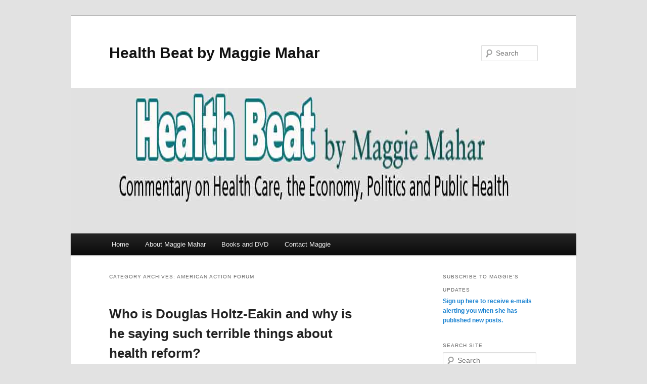

--- FILE ---
content_type: text/html; charset=UTF-8
request_url: https://healthbeatblog.com/category/american-action-forum/
body_size: 24866
content:
<!DOCTYPE html>
<!--[if IE 6]>
<html id="ie6" lang="en-US">
<![endif]-->
<!--[if IE 7]>
<html id="ie7" lang="en-US">
<![endif]-->
<!--[if IE 8]>
<html id="ie8" lang="en-US">
<![endif]-->
<!--[if !(IE 6) & !(IE 7) & !(IE 8)]><!-->
<html lang="en-US">
<!--<![endif]-->
<head>
<meta charset="UTF-8" />
<meta name="viewport" content="width=device-width, initial-scale=1.0" />
<title>
American Action Forum | Health Beat by Maggie Mahar	</title>
<link rel="profile" href="https://gmpg.org/xfn/11" />
<link rel="stylesheet" type="text/css" media="all" href="https://healthbeatblog.com/wp-content/themes/twentyeleven/style.css?ver=20250415" />
<link rel="pingback" href="https://healthbeatblog.com/xmlrpc.php">
<!--[if lt IE 9]>
<script src="https://healthbeatblog.com/wp-content/themes/twentyeleven/js/html5.js?ver=3.7.0" type="text/javascript"></script>
<![endif]-->
<meta name='robots' content='max-image-preview:large' />
<link rel="alternate" type="application/rss+xml" title="Health Beat by Maggie Mahar &raquo; Feed" href="https://healthbeatblog.com/feed/" />
<link rel="alternate" type="application/rss+xml" title="Health Beat by Maggie Mahar &raquo; Comments Feed" href="https://healthbeatblog.com/comments/feed/" />
<link rel="alternate" type="application/rss+xml" title="Health Beat by Maggie Mahar &raquo; American Action Forum Category Feed" href="https://healthbeatblog.com/category/american-action-forum/feed/" />
<style id='wp-img-auto-sizes-contain-inline-css' type='text/css'>
img:is([sizes=auto i],[sizes^="auto," i]){contain-intrinsic-size:3000px 1500px}
/*# sourceURL=wp-img-auto-sizes-contain-inline-css */
</style>
<style id='wp-emoji-styles-inline-css' type='text/css'>

	img.wp-smiley, img.emoji {
		display: inline !important;
		border: none !important;
		box-shadow: none !important;
		height: 1em !important;
		width: 1em !important;
		margin: 0 0.07em !important;
		vertical-align: -0.1em !important;
		background: none !important;
		padding: 0 !important;
	}
/*# sourceURL=wp-emoji-styles-inline-css */
</style>
<style id='wp-block-library-inline-css' type='text/css'>
:root{--wp-block-synced-color:#7a00df;--wp-block-synced-color--rgb:122,0,223;--wp-bound-block-color:var(--wp-block-synced-color);--wp-editor-canvas-background:#ddd;--wp-admin-theme-color:#007cba;--wp-admin-theme-color--rgb:0,124,186;--wp-admin-theme-color-darker-10:#006ba1;--wp-admin-theme-color-darker-10--rgb:0,107,160.5;--wp-admin-theme-color-darker-20:#005a87;--wp-admin-theme-color-darker-20--rgb:0,90,135;--wp-admin-border-width-focus:2px}@media (min-resolution:192dpi){:root{--wp-admin-border-width-focus:1.5px}}.wp-element-button{cursor:pointer}:root .has-very-light-gray-background-color{background-color:#eee}:root .has-very-dark-gray-background-color{background-color:#313131}:root .has-very-light-gray-color{color:#eee}:root .has-very-dark-gray-color{color:#313131}:root .has-vivid-green-cyan-to-vivid-cyan-blue-gradient-background{background:linear-gradient(135deg,#00d084,#0693e3)}:root .has-purple-crush-gradient-background{background:linear-gradient(135deg,#34e2e4,#4721fb 50%,#ab1dfe)}:root .has-hazy-dawn-gradient-background{background:linear-gradient(135deg,#faaca8,#dad0ec)}:root .has-subdued-olive-gradient-background{background:linear-gradient(135deg,#fafae1,#67a671)}:root .has-atomic-cream-gradient-background{background:linear-gradient(135deg,#fdd79a,#004a59)}:root .has-nightshade-gradient-background{background:linear-gradient(135deg,#330968,#31cdcf)}:root .has-midnight-gradient-background{background:linear-gradient(135deg,#020381,#2874fc)}:root{--wp--preset--font-size--normal:16px;--wp--preset--font-size--huge:42px}.has-regular-font-size{font-size:1em}.has-larger-font-size{font-size:2.625em}.has-normal-font-size{font-size:var(--wp--preset--font-size--normal)}.has-huge-font-size{font-size:var(--wp--preset--font-size--huge)}.has-text-align-center{text-align:center}.has-text-align-left{text-align:left}.has-text-align-right{text-align:right}.has-fit-text{white-space:nowrap!important}#end-resizable-editor-section{display:none}.aligncenter{clear:both}.items-justified-left{justify-content:flex-start}.items-justified-center{justify-content:center}.items-justified-right{justify-content:flex-end}.items-justified-space-between{justify-content:space-between}.screen-reader-text{border:0;clip-path:inset(50%);height:1px;margin:-1px;overflow:hidden;padding:0;position:absolute;width:1px;word-wrap:normal!important}.screen-reader-text:focus{background-color:#ddd;clip-path:none;color:#444;display:block;font-size:1em;height:auto;left:5px;line-height:normal;padding:15px 23px 14px;text-decoration:none;top:5px;width:auto;z-index:100000}html :where(.has-border-color){border-style:solid}html :where([style*=border-top-color]){border-top-style:solid}html :where([style*=border-right-color]){border-right-style:solid}html :where([style*=border-bottom-color]){border-bottom-style:solid}html :where([style*=border-left-color]){border-left-style:solid}html :where([style*=border-width]){border-style:solid}html :where([style*=border-top-width]){border-top-style:solid}html :where([style*=border-right-width]){border-right-style:solid}html :where([style*=border-bottom-width]){border-bottom-style:solid}html :where([style*=border-left-width]){border-left-style:solid}html :where(img[class*=wp-image-]){height:auto;max-width:100%}:where(figure){margin:0 0 1em}html :where(.is-position-sticky){--wp-admin--admin-bar--position-offset:var(--wp-admin--admin-bar--height,0px)}@media screen and (max-width:600px){html :where(.is-position-sticky){--wp-admin--admin-bar--position-offset:0px}}

/*# sourceURL=wp-block-library-inline-css */
</style><style id='global-styles-inline-css' type='text/css'>
:root{--wp--preset--aspect-ratio--square: 1;--wp--preset--aspect-ratio--4-3: 4/3;--wp--preset--aspect-ratio--3-4: 3/4;--wp--preset--aspect-ratio--3-2: 3/2;--wp--preset--aspect-ratio--2-3: 2/3;--wp--preset--aspect-ratio--16-9: 16/9;--wp--preset--aspect-ratio--9-16: 9/16;--wp--preset--color--black: #000;--wp--preset--color--cyan-bluish-gray: #abb8c3;--wp--preset--color--white: #fff;--wp--preset--color--pale-pink: #f78da7;--wp--preset--color--vivid-red: #cf2e2e;--wp--preset--color--luminous-vivid-orange: #ff6900;--wp--preset--color--luminous-vivid-amber: #fcb900;--wp--preset--color--light-green-cyan: #7bdcb5;--wp--preset--color--vivid-green-cyan: #00d084;--wp--preset--color--pale-cyan-blue: #8ed1fc;--wp--preset--color--vivid-cyan-blue: #0693e3;--wp--preset--color--vivid-purple: #9b51e0;--wp--preset--color--blue: #1982d1;--wp--preset--color--dark-gray: #373737;--wp--preset--color--medium-gray: #666;--wp--preset--color--light-gray: #e2e2e2;--wp--preset--gradient--vivid-cyan-blue-to-vivid-purple: linear-gradient(135deg,rgb(6,147,227) 0%,rgb(155,81,224) 100%);--wp--preset--gradient--light-green-cyan-to-vivid-green-cyan: linear-gradient(135deg,rgb(122,220,180) 0%,rgb(0,208,130) 100%);--wp--preset--gradient--luminous-vivid-amber-to-luminous-vivid-orange: linear-gradient(135deg,rgb(252,185,0) 0%,rgb(255,105,0) 100%);--wp--preset--gradient--luminous-vivid-orange-to-vivid-red: linear-gradient(135deg,rgb(255,105,0) 0%,rgb(207,46,46) 100%);--wp--preset--gradient--very-light-gray-to-cyan-bluish-gray: linear-gradient(135deg,rgb(238,238,238) 0%,rgb(169,184,195) 100%);--wp--preset--gradient--cool-to-warm-spectrum: linear-gradient(135deg,rgb(74,234,220) 0%,rgb(151,120,209) 20%,rgb(207,42,186) 40%,rgb(238,44,130) 60%,rgb(251,105,98) 80%,rgb(254,248,76) 100%);--wp--preset--gradient--blush-light-purple: linear-gradient(135deg,rgb(255,206,236) 0%,rgb(152,150,240) 100%);--wp--preset--gradient--blush-bordeaux: linear-gradient(135deg,rgb(254,205,165) 0%,rgb(254,45,45) 50%,rgb(107,0,62) 100%);--wp--preset--gradient--luminous-dusk: linear-gradient(135deg,rgb(255,203,112) 0%,rgb(199,81,192) 50%,rgb(65,88,208) 100%);--wp--preset--gradient--pale-ocean: linear-gradient(135deg,rgb(255,245,203) 0%,rgb(182,227,212) 50%,rgb(51,167,181) 100%);--wp--preset--gradient--electric-grass: linear-gradient(135deg,rgb(202,248,128) 0%,rgb(113,206,126) 100%);--wp--preset--gradient--midnight: linear-gradient(135deg,rgb(2,3,129) 0%,rgb(40,116,252) 100%);--wp--preset--font-size--small: 13px;--wp--preset--font-size--medium: 20px;--wp--preset--font-size--large: 36px;--wp--preset--font-size--x-large: 42px;--wp--preset--spacing--20: 0.44rem;--wp--preset--spacing--30: 0.67rem;--wp--preset--spacing--40: 1rem;--wp--preset--spacing--50: 1.5rem;--wp--preset--spacing--60: 2.25rem;--wp--preset--spacing--70: 3.38rem;--wp--preset--spacing--80: 5.06rem;--wp--preset--shadow--natural: 6px 6px 9px rgba(0, 0, 0, 0.2);--wp--preset--shadow--deep: 12px 12px 50px rgba(0, 0, 0, 0.4);--wp--preset--shadow--sharp: 6px 6px 0px rgba(0, 0, 0, 0.2);--wp--preset--shadow--outlined: 6px 6px 0px -3px rgb(255, 255, 255), 6px 6px rgb(0, 0, 0);--wp--preset--shadow--crisp: 6px 6px 0px rgb(0, 0, 0);}:where(.is-layout-flex){gap: 0.5em;}:where(.is-layout-grid){gap: 0.5em;}body .is-layout-flex{display: flex;}.is-layout-flex{flex-wrap: wrap;align-items: center;}.is-layout-flex > :is(*, div){margin: 0;}body .is-layout-grid{display: grid;}.is-layout-grid > :is(*, div){margin: 0;}:where(.wp-block-columns.is-layout-flex){gap: 2em;}:where(.wp-block-columns.is-layout-grid){gap: 2em;}:where(.wp-block-post-template.is-layout-flex){gap: 1.25em;}:where(.wp-block-post-template.is-layout-grid){gap: 1.25em;}.has-black-color{color: var(--wp--preset--color--black) !important;}.has-cyan-bluish-gray-color{color: var(--wp--preset--color--cyan-bluish-gray) !important;}.has-white-color{color: var(--wp--preset--color--white) !important;}.has-pale-pink-color{color: var(--wp--preset--color--pale-pink) !important;}.has-vivid-red-color{color: var(--wp--preset--color--vivid-red) !important;}.has-luminous-vivid-orange-color{color: var(--wp--preset--color--luminous-vivid-orange) !important;}.has-luminous-vivid-amber-color{color: var(--wp--preset--color--luminous-vivid-amber) !important;}.has-light-green-cyan-color{color: var(--wp--preset--color--light-green-cyan) !important;}.has-vivid-green-cyan-color{color: var(--wp--preset--color--vivid-green-cyan) !important;}.has-pale-cyan-blue-color{color: var(--wp--preset--color--pale-cyan-blue) !important;}.has-vivid-cyan-blue-color{color: var(--wp--preset--color--vivid-cyan-blue) !important;}.has-vivid-purple-color{color: var(--wp--preset--color--vivid-purple) !important;}.has-black-background-color{background-color: var(--wp--preset--color--black) !important;}.has-cyan-bluish-gray-background-color{background-color: var(--wp--preset--color--cyan-bluish-gray) !important;}.has-white-background-color{background-color: var(--wp--preset--color--white) !important;}.has-pale-pink-background-color{background-color: var(--wp--preset--color--pale-pink) !important;}.has-vivid-red-background-color{background-color: var(--wp--preset--color--vivid-red) !important;}.has-luminous-vivid-orange-background-color{background-color: var(--wp--preset--color--luminous-vivid-orange) !important;}.has-luminous-vivid-amber-background-color{background-color: var(--wp--preset--color--luminous-vivid-amber) !important;}.has-light-green-cyan-background-color{background-color: var(--wp--preset--color--light-green-cyan) !important;}.has-vivid-green-cyan-background-color{background-color: var(--wp--preset--color--vivid-green-cyan) !important;}.has-pale-cyan-blue-background-color{background-color: var(--wp--preset--color--pale-cyan-blue) !important;}.has-vivid-cyan-blue-background-color{background-color: var(--wp--preset--color--vivid-cyan-blue) !important;}.has-vivid-purple-background-color{background-color: var(--wp--preset--color--vivid-purple) !important;}.has-black-border-color{border-color: var(--wp--preset--color--black) !important;}.has-cyan-bluish-gray-border-color{border-color: var(--wp--preset--color--cyan-bluish-gray) !important;}.has-white-border-color{border-color: var(--wp--preset--color--white) !important;}.has-pale-pink-border-color{border-color: var(--wp--preset--color--pale-pink) !important;}.has-vivid-red-border-color{border-color: var(--wp--preset--color--vivid-red) !important;}.has-luminous-vivid-orange-border-color{border-color: var(--wp--preset--color--luminous-vivid-orange) !important;}.has-luminous-vivid-amber-border-color{border-color: var(--wp--preset--color--luminous-vivid-amber) !important;}.has-light-green-cyan-border-color{border-color: var(--wp--preset--color--light-green-cyan) !important;}.has-vivid-green-cyan-border-color{border-color: var(--wp--preset--color--vivid-green-cyan) !important;}.has-pale-cyan-blue-border-color{border-color: var(--wp--preset--color--pale-cyan-blue) !important;}.has-vivid-cyan-blue-border-color{border-color: var(--wp--preset--color--vivid-cyan-blue) !important;}.has-vivid-purple-border-color{border-color: var(--wp--preset--color--vivid-purple) !important;}.has-vivid-cyan-blue-to-vivid-purple-gradient-background{background: var(--wp--preset--gradient--vivid-cyan-blue-to-vivid-purple) !important;}.has-light-green-cyan-to-vivid-green-cyan-gradient-background{background: var(--wp--preset--gradient--light-green-cyan-to-vivid-green-cyan) !important;}.has-luminous-vivid-amber-to-luminous-vivid-orange-gradient-background{background: var(--wp--preset--gradient--luminous-vivid-amber-to-luminous-vivid-orange) !important;}.has-luminous-vivid-orange-to-vivid-red-gradient-background{background: var(--wp--preset--gradient--luminous-vivid-orange-to-vivid-red) !important;}.has-very-light-gray-to-cyan-bluish-gray-gradient-background{background: var(--wp--preset--gradient--very-light-gray-to-cyan-bluish-gray) !important;}.has-cool-to-warm-spectrum-gradient-background{background: var(--wp--preset--gradient--cool-to-warm-spectrum) !important;}.has-blush-light-purple-gradient-background{background: var(--wp--preset--gradient--blush-light-purple) !important;}.has-blush-bordeaux-gradient-background{background: var(--wp--preset--gradient--blush-bordeaux) !important;}.has-luminous-dusk-gradient-background{background: var(--wp--preset--gradient--luminous-dusk) !important;}.has-pale-ocean-gradient-background{background: var(--wp--preset--gradient--pale-ocean) !important;}.has-electric-grass-gradient-background{background: var(--wp--preset--gradient--electric-grass) !important;}.has-midnight-gradient-background{background: var(--wp--preset--gradient--midnight) !important;}.has-small-font-size{font-size: var(--wp--preset--font-size--small) !important;}.has-medium-font-size{font-size: var(--wp--preset--font-size--medium) !important;}.has-large-font-size{font-size: var(--wp--preset--font-size--large) !important;}.has-x-large-font-size{font-size: var(--wp--preset--font-size--x-large) !important;}
/*# sourceURL=global-styles-inline-css */
</style>

<style id='classic-theme-styles-inline-css' type='text/css'>
/*! This file is auto-generated */
.wp-block-button__link{color:#fff;background-color:#32373c;border-radius:9999px;box-shadow:none;text-decoration:none;padding:calc(.667em + 2px) calc(1.333em + 2px);font-size:1.125em}.wp-block-file__button{background:#32373c;color:#fff;text-decoration:none}
/*# sourceURL=/wp-includes/css/classic-themes.min.css */
</style>
<link rel='stylesheet' id='twentyeleven-block-style-css' href='https://healthbeatblog.com/wp-content/themes/twentyeleven/blocks.css?ver=20240703' type='text/css' media='all' />
<link rel="https://api.w.org/" href="https://healthbeatblog.com/wp-json/" /><link rel="alternate" title="JSON" type="application/json" href="https://healthbeatblog.com/wp-json/wp/v2/categories/694" /><link rel="EditURI" type="application/rsd+xml" title="RSD" href="https://healthbeatblog.com/xmlrpc.php?rsd" />
<meta name="generator" content="WordPress 6.9" />
<style type="text/css">.recentcomments a{display:inline !important;padding:0 !important;margin:0 !important;}</style></head>

<body class="archive category category-american-action-forum category-694 wp-embed-responsive wp-theme-twentyeleven two-column right-sidebar">
<div class="skip-link"><a class="assistive-text" href="#content">Skip to primary content</a></div><div class="skip-link"><a class="assistive-text" href="#secondary">Skip to secondary content</a></div><div id="page" class="hfeed">
	<header id="branding">
			<hgroup>
							<h1 id="site-title"><span><a href="https://healthbeatblog.com/" rel="home" >Health Beat by Maggie Mahar</a></span></h1>
				<h2 id="site-description"></h2>
			</hgroup>

						<a href="https://healthbeatblog.com/" rel="home" >
				<img src="https://healthbeatblog.com/wp-content/uploads/2013/04/health-beat-blog-banner1.jpg" width="1000" height="288" alt="Health Beat by Maggie Mahar" srcset="https://healthbeatblog.com/wp-content/uploads/2013/04/health-beat-blog-banner1.jpg 1000w, https://healthbeatblog.com/wp-content/uploads/2013/04/health-beat-blog-banner1-300x86.jpg 300w, https://healthbeatblog.com/wp-content/uploads/2013/04/health-beat-blog-banner1-500x144.jpg 500w" sizes="(max-width: 1000px) 100vw, 1000px" decoding="async" fetchpriority="high" />			</a>
			
									<form method="get" id="searchform" action="https://healthbeatblog.com/">
		<label for="s" class="assistive-text">Search</label>
		<input type="text" class="field" name="s" id="s" placeholder="Search" />
		<input type="submit" class="submit" name="submit" id="searchsubmit" value="Search" />
	</form>
			
			<nav id="access">
				<h3 class="assistive-text">Main menu</h3>
				<div class="menu"><ul>
<li ><a href="https://healthbeatblog.com/">Home</a></li><li class="page_item page-item-1213"><a href="https://healthbeatblog.com/about-maggie-mahar/">About Maggie Mahar</a></li>
<li class="page_item page-item-1223"><a href="https://healthbeatblog.com/books-and-dvd/">Books and DVD</a></li>
<li class="page_item page-item-1219"><a href="https://healthbeatblog.com/contact-maggie/">Contact Maggie</a></li>
</ul></div>
			</nav><!-- #access -->
	</header><!-- #branding -->


	<div id="main">

		<section id="primary">
			<div id="content" role="main">

			
				<header class="page-header">
					<h1 class="page-title">
					Category Archives: <span>American Action Forum</span>					</h1>

									</header>

				
				
					
	<article id="post-2048" class="post-2048 post type-post status-publish format-standard hentry category-former-cbo-director category-sticker-shock category-unaffordable-impact-of-obamacare-on-americans-health-insurance category-younger-customers category-affordable-care-act category-american-action-forum category-congress category-douglas-holtz-aiken category-health-care-policy category-health-care-systems category-health-reform-2 category-insurance-companies category-insurers category-mainstream-media category-medpage-today category-healthinsurance-org category-paul-krugman category-premiums-2 tag-sticker-shock tag-affordable-care-act tag-american-action-forum tag-community-rating tag-douglas-holtz-eakin tag-healthcare-reform tag-house tag-insurance-premiums tag-insurers-2 tag-mainstream-media tag-medpage-today tag-obamacare tag-premiums tag-testimony tag-unafffordable-impact-of-obamacare-on-americans-health-insurance">
		<header class="entry-header">
						<h1 class="entry-title"><a href="https://healthbeatblog.com/2013/03/who-is-douglas-holtz-eakin-and-why-is-he-saying-such-terrible-things-about-health-reform-2/" rel="bookmark">Who is Douglas Holtz-Eakin and why is he saying such terrible things about health reform?</a></h1>
			
						<div class="entry-meta">
				<span class="sep">Posted on </span><a href="https://healthbeatblog.com/2013/03/who-is-douglas-holtz-eakin-and-why-is-he-saying-such-terrible-things-about-health-reform-2/" title="6:48 pm" rel="bookmark"><time class="entry-date" datetime="2013-03-15T18:48:39+00:00">March 15, 2013</time></a><span class="by-author"> <span class="sep"> by </span> <span class="author vcard"><a class="url fn n" href="https://healthbeatblog.com/author/maggie-mahar/" title="View all posts by Maggie Mahar" rel="author">Maggie Mahar</a></span></span>			</div><!-- .entry-meta -->
			
					</header><!-- .entry-header -->

				<div class="entry-content">
			<p>Today, the House Energy and Commerce Committee’s Subcommittee on Health will hold a hearing entitled: <a href="http://docs.house.gov/Committee/Calendar/ByEvent.aspx?EventID=100407">Unaffordable: Impact of Obamacare on Americans&#8217; Health Insurance. </a> (Always nice to know that our elected representatives are keeping an open mind.)</p>
<p>Prominent on the list of witnesses: “Douglas Holtz-Eakin.” Even before reading his <a href="http://docs.house.gov/meetings/IF/IF14/20130315/100407/HHRG-113-IF14-Wstate-Holtz-EakinD-20130315-U1.pdf">testimony,</a> I knew what Holtz-Eakin would say: young, health Americans should brace for &#8220;sticker shock.&#8221;  Conservatives like Holtz-Eakin tend to stay on script. However stale the rhetoric, they firmly believe that if you repeat a sound-bite often enough, people will believe it.                                     </p>
<p>                                        <strong>Who is Douglas Holtz-Eakin?</strong></p>
<p>If you recognize the name, it’s probably because Holtz-Eakin has become a familiar figure in the mainstream media, quoted in the <em>New York Times</em>, writing Op-eds for <em>Reuters</em> and <em>Politico.com</em>, and appearing, not only on <em>Fox Business News</em>, but on <em>CNN</em> and the <em>PBS’ Newshour.</em></p>
<p>Alternatively, “Holtz-Eakin” may ring a bell because he served as a member of George W. Bush’s Council of Economic Advisers (CEA), and as Director of Bush’s Congressional Budget Office (CBO.)</p>
<p>In <a href="http://digitalassets.lib.berkeley.edu/roho/ucb/text/holtz-eakin_douglas.pdf">a remarkably candid 2011 interview</a>, Holtz Eakin recalled his tour in the Bush administration:</p>
<p>“Going into the summer of 2001, things were getting worse. . . When we first went in and talked to the President, Glenn [Hubbard] and Larry Lindsey said, ‘Mr. President . . . We’re probably not going to run a surplus on budget.  We&#8217;re going to run a deficit.&#8221;</p>
<p>Bush’s reply: “We’re not going to run a deficit. If you come in here with a deficit, you’re both fired. Go fix it.’”</p>
<p>“<a href="http://digitalassets.lib.berkeley.edu/roho/ucb/text/holtz-eakin_douglas.pdf">We ended up running a budget surplus of one billion dollars,” Holtz-Eakin confided, “driven by gimmicks of remarkable proportions.”</a><br />
 <a href="https://healthbeatblog.com/2013/03/who-is-douglas-holtz-eakin-and-why-is-he-saying-such-terrible-things-about-health-reform-2/#more-2048" class="more-link">Continue reading <span class="meta-nav">&rarr;</span></a></p>
					</div><!-- .entry-content -->
		
		<footer class="entry-meta">
			
										<span class="cat-links">
					<span class="entry-utility-prep entry-utility-prep-cat-links">Posted in</span> <a href="https://healthbeatblog.com/category/former-cbo-director/" rel="category tag">"former CBO director"</a>, <a href="https://healthbeatblog.com/category/sticker-shock/" rel="category tag">"sticker shock"</a>, <a href="https://healthbeatblog.com/category/unaffordable-impact-of-obamacare-on-americans-health-insurance/" rel="category tag">"Unaffordable: Impact of Obamacare on American's Health Insurance"</a>, <a href="https://healthbeatblog.com/category/younger-customers/" rel="category tag">"younger customers"</a>, <a href="https://healthbeatblog.com/category/affordable-care-act/" rel="category tag">Affordable Care Act</a>, <a href="https://healthbeatblog.com/category/american-action-forum/" rel="category tag">American Action Forum</a>, <a href="https://healthbeatblog.com/category/congress/" rel="category tag">Congress</a>, <a href="https://healthbeatblog.com/category/douglas-holtz-aiken/" rel="category tag">Douglas Holtz-Aiken</a>, <a href="https://healthbeatblog.com/category/health-care-policy/" rel="category tag">Health Care Policy</a>, <a href="https://healthbeatblog.com/category/health-care-systems/" rel="category tag">health care systems</a>, <a href="https://healthbeatblog.com/category/health-reform-2/" rel="category tag">Health Reform</a>, <a href="https://healthbeatblog.com/category/insurance-companies/" rel="category tag">Insurance Companies</a>, <a href="https://healthbeatblog.com/category/insurers/" rel="category tag">Insurers</a>, <a href="https://healthbeatblog.com/category/mainstream-media/" rel="category tag">mainstream media</a>, <a href="https://healthbeatblog.com/category/medpage-today/" rel="category tag">MedPage Today</a>, <a href="https://healthbeatblog.com/category/healthinsurance-org/" rel="category tag">null.com;</a>, <a href="https://healthbeatblog.com/category/paul-krugman/" rel="category tag">Paul Krugman</a>, <a href="https://healthbeatblog.com/category/premiums-2/" rel="category tag">Premiums</a>			</span>
							
										<span class="sep"> | </span>
								<span class="tag-links">
					<span class="entry-utility-prep entry-utility-prep-tag-links">Tagged</span> <a href="https://healthbeatblog.com/tag/sticker-shock/" rel="tag">"sticker shock"</a>, <a href="https://healthbeatblog.com/tag/affordable-care-act/" rel="tag">Affordable Care Act</a>, <a href="https://healthbeatblog.com/tag/american-action-forum/" rel="tag">American Action Forum</a>, <a href="https://healthbeatblog.com/tag/community-rating/" rel="tag">community rating</a>, <a href="https://healthbeatblog.com/tag/douglas-holtz-eakin/" rel="tag">Douglas Holtz-Eakin</a>, <a href="https://healthbeatblog.com/tag/healthcare-reform/" rel="tag">healthcare reform</a>, <a href="https://healthbeatblog.com/tag/house/" rel="tag">House</a>, <a href="https://healthbeatblog.com/tag/insurance-premiums/" rel="tag">insurance premiums</a>, <a href="https://healthbeatblog.com/tag/insurers-2/" rel="tag">insurers</a>, <a href="https://healthbeatblog.com/tag/mainstream-media/" rel="tag">mainstream media</a>, <a href="https://healthbeatblog.com/tag/medpage-today/" rel="tag">MedPage Today</a>, <a href="https://healthbeatblog.com/tag/obamacare/" rel="tag">Obamacare</a>, <a href="https://healthbeatblog.com/tag/premiums/" rel="tag">premiums</a>, <a href="https://healthbeatblog.com/tag/testimony/" rel="tag">testimony</a>, <a href="https://healthbeatblog.com/tag/unafffordable-impact-of-obamacare-on-americans-health-insurance/" rel="tag">Unafffordable: Impact of Obamacare on Americans' Health Insurance</a>			</span>
							
			
					</footer><!-- .entry-meta -->
	</article><!-- #post-2048 -->

				
				
			
			</div><!-- #content -->
		</section><!-- #primary -->

		<div id="secondary" class="widget-area" role="complementary">
			<aside id="text-12" class="widget widget_text"><h3 class="widget-title">Subscribe to Maggie&#8217;s Updates</h3>			<div class="textwidget"><!-- // MAILCHIMP SUBSCRIBE CODE \\ -->
<a href="http://eepurl.com/m_Akb">Sign up here to receive e-mails alerting you when she has published new posts.</a>
<!-- \\ MAILCHIMP SUBSCRIBE CODE // --></div>
		</aside><aside id="search-2" class="widget widget_search"><h3 class="widget-title">Search Site</h3>	<form method="get" id="searchform" action="https://healthbeatblog.com/">
		<label for="s" class="assistive-text">Search</label>
		<input type="text" class="field" name="s" id="s" placeholder="Search" />
		<input type="submit" class="submit" name="submit" id="searchsubmit" value="Search" />
	</form>
</aside><aside id="text-7" class="widget widget_text"><h3 class="widget-title">Follow Maggie on Twitter</h3>			<div class="textwidget"><script charset="utf-8" src="http://widgets.twimg.com/j/2/widget.js"></script>
<script>
new TWTR.Widget({
  version: 2,
  type: 'profile',
  rpp: 4,
  interval: 30000,
  width: '200',
  height: 300,
  theme: {
    shell: {
      background: '#10777d',
      color: '#ffffff'
    },
    tweets: {
      background: '#ffffff',
      color: '#050005',
      links: '#7491cc'
    }
  },
  features: {
    scrollbar: true,
    loop: false,
    live: false,
    behavior: 'all'
  }
}).render().setUser('maggiemahar').start();
</script></div>
		</aside><aside id="text-3" class="widget widget_text"><h3 class="widget-title">Books from Maggie Mahar</h3>			<div class="textwidget"><a href="http://www.amazon.com/Money-Driven-Medicine-Reason-Health-Costs/dp/B000MGAHZU/ref=sr_1_1?s=books&ie=UTF8&qid=1338585647&sr=1-1"><img src="/wp-content/uploads/2012/06/money-driven.jpg" border="0"> 
<br>
Money-Driven Medicine: The Real Reason Health Care Costs So Much</a> (Harper/Collins 2006)
<br />
<br />				
<a href="http://www.amazon.com/Bull-History-Boom-Bust-1982-2004/dp/0060564148/ref=sr_1_1_title_2_pap?s=books&ie=UTF8&qid=1338595206&sr=1-1"><img src="/wp-content/uploads/2012/06/bull.jpg" border="0"> 
<br>
Bull! A History of the Boom, 1982–2004</a> (Harper Collins, 2004)
</div>
		</aside><aside id="text-5" class="widget widget_text"><h3 class="widget-title">On video</h3>			<div class="textwidget"><a href="http://www.moneydrivenmedicine.org/"><img src="/wp-content/uploads/2012/06/money-video.jpg" border="0"> Money-Driven Medicine: The Film</a> (Jigsaw Productions, 2009)
<br>
<a href="http://www.amazon.com/Money-Driven-Medicine/dp/B002SHN2QC/ref=sr_1_1?ie=UTF8&qid=1340835790&sr=8-1&keywords=money+driven+medicine">Rent on Amazon Instant Video</a></div>
		</aside>
		<aside id="recent-posts-2" class="widget widget_recent_entries">
		<h3 class="widget-title">Recent Posts</h3>
		<ul>
											<li>
					<a href="https://healthbeatblog.com/2019/04/self-fulfilling-media-narratives-how-one-man-wound-up-deciding-the-fate-of-healthcare-reform-2/">Self-fulfilling Media Narratives: How One Man Wound Up Deciding the Fate of Healthcare Reform</a>
									</li>
											<li>
					<a href="https://healthbeatblog.com/2015/04/nihcm-health-care-digital-media-award-the-finalists/">NIHCM Health Care Digital Media Award: the Finalists.</a>
									</li>
											<li>
					<a href="https://healthbeatblog.com/2015/03/2900/">&#8220;Clinical Man&#8221;&#8211;by Clifton Meador (Why Do So Many Of Us Need Medical Tests to Tell Us That We Are Well?)</a>
									</li>
											<li>
					<a href="https://healthbeatblog.com/2015/03/will-the-supreme-court-scuttle-obamacare-subsidies-no-what-cant-happen-wont/">Will the Supreme Court Scuttle Obamacare Subsidies? (No. What Can’t Happen, Won’t. )</a>
									</li>
											<li>
					<a href="https://healthbeatblog.com/2015/02/look-into-this-surgeons-face/">Look Into This Surgeon&#8217;s Face . . .</a>
									</li>
											<li>
					<a href="https://healthbeatblog.com/2015/02/what-doctors-should-and-should-not-say-to-obese-patients/">What Doctors Should&#8211; and Should Not&#8211; Say to Obese Patients</a>
									</li>
											<li>
					<a href="https://healthbeatblog.com/2015/02/losing-weight-what-the-experts-are-reluctant-to-tell-you-part-1/">Losing Weight—What the Experts Are Reluctant to Tell You – Part 1</a>
									</li>
											<li>
					<a href="https://healthbeatblog.com/2015/02/does-over-eating-make-you-fat-or-do-you-eat-more-because-you-are-fat-part-2-of-obesity-what-the-experts-are-reluctant-to-tell-you/">Over-Eating: Confusing Cause and Effect&#8211;Does Overeating CAUSE You to Re-Gain Weight, Or Do You Eat More BECAUSE You Are Overweight?</a>
									</li>
											<li>
					<a href="https://healthbeatblog.com/2015/02/the-individual-mandate-has-the-obama-administration-silently-repealed-the-rule-that-virtually-everyone-must-have-health-insurance/">The Individual Mandate: Has the Obama Administration Silently Repealed the Rule that Virtually Everyone Must Have Health Insurance?</a>
									</li>
											<li>
					<a href="https://healthbeatblog.com/2015/01/obamacare-fines-everything-you-need-to-know-about-how-to-escape-a-hefty-penalty-if-you-ignore-the-mandate-that-you-buy-insurance/">Obamacare Fines: How to Escape a Hefty Penalty If You Really Can&#8217;t Buy Insurance</a>
									</li>
					</ul>

		</aside><aside id="text-4" class="widget widget_text"><h3 class="widget-title">Recent appearances</h3>			<div class="textwidget"><ul>
							<li><a href="http://www.nytimes.com/roomfordebate/2012/06/28/whats-next-for-health-care">What's Next for Health Care?</a> a conversation about the Supreme Court ruling, hosted by The New York Times</li>	
<li><a href="http://tcf.org/videos/2010/americas-fiscal-choices-panel-7-the-long-term-challenge-next-steps-for-healthcare-reform">The Long-Term Challenge: Next Steps for Healthcare Reform, </a>a panel discussion moderated by Robert Kuttner</li>	
<li><a href="http://www.cnn.com/video/?/video/bestoftv/2009/10/20/ldt.face.off.cost.of.health.care.cnn">Lou Dobbs Debate With Douglas Holtz-Eakin</a></li>
									
		</ul></div>
		</aside><aside id="archives-2" class="widget widget_archive"><h3 class="widget-title">Archives</h3>		<label class="screen-reader-text" for="archives-dropdown-2">Archives</label>
		<select id="archives-dropdown-2" name="archive-dropdown">
			
			<option value="">Select Month</option>
				<option value='https://healthbeatblog.com/2019/04/'> April 2019 &nbsp;(1)</option>
	<option value='https://healthbeatblog.com/2015/04/'> April 2015 &nbsp;(1)</option>
	<option value='https://healthbeatblog.com/2015/03/'> March 2015 &nbsp;(2)</option>
	<option value='https://healthbeatblog.com/2015/02/'> February 2015 &nbsp;(5)</option>
	<option value='https://healthbeatblog.com/2015/01/'> January 2015 &nbsp;(2)</option>
	<option value='https://healthbeatblog.com/2014/08/'> August 2014 &nbsp;(2)</option>
	<option value='https://healthbeatblog.com/2014/07/'> July 2014 &nbsp;(2)</option>
	<option value='https://healthbeatblog.com/2014/06/'> June 2014 &nbsp;(4)</option>
	<option value='https://healthbeatblog.com/2014/05/'> May 2014 &nbsp;(3)</option>
	<option value='https://healthbeatblog.com/2014/04/'> April 2014 &nbsp;(6)</option>
	<option value='https://healthbeatblog.com/2014/03/'> March 2014 &nbsp;(7)</option>
	<option value='https://healthbeatblog.com/2014/02/'> February 2014 &nbsp;(7)</option>
	<option value='https://healthbeatblog.com/2014/01/'> January 2014 &nbsp;(2)</option>
	<option value='https://healthbeatblog.com/2013/12/'> December 2013 &nbsp;(5)</option>
	<option value='https://healthbeatblog.com/2013/11/'> November 2013 &nbsp;(5)</option>
	<option value='https://healthbeatblog.com/2013/10/'> October 2013 &nbsp;(4)</option>
	<option value='https://healthbeatblog.com/2013/09/'> September 2013 &nbsp;(8)</option>
	<option value='https://healthbeatblog.com/2013/08/'> August 2013 &nbsp;(3)</option>
	<option value='https://healthbeatblog.com/2013/07/'> July 2013 &nbsp;(6)</option>
	<option value='https://healthbeatblog.com/2013/06/'> June 2013 &nbsp;(9)</option>
	<option value='https://healthbeatblog.com/2013/05/'> May 2013 &nbsp;(10)</option>
	<option value='https://healthbeatblog.com/2013/04/'> April 2013 &nbsp;(7)</option>
	<option value='https://healthbeatblog.com/2013/03/'> March 2013 &nbsp;(7)</option>
	<option value='https://healthbeatblog.com/2013/02/'> February 2013 &nbsp;(6)</option>
	<option value='https://healthbeatblog.com/2013/01/'> January 2013 &nbsp;(6)</option>
	<option value='https://healthbeatblog.com/2012/12/'> December 2012 &nbsp;(10)</option>
	<option value='https://healthbeatblog.com/2012/11/'> November 2012 &nbsp;(7)</option>
	<option value='https://healthbeatblog.com/2012/10/'> October 2012 &nbsp;(8)</option>
	<option value='https://healthbeatblog.com/2012/09/'> September 2012 &nbsp;(7)</option>
	<option value='https://healthbeatblog.com/2012/08/'> August 2012 &nbsp;(4)</option>
	<option value='https://healthbeatblog.com/2012/07/'> July 2012 &nbsp;(8)</option>
	<option value='https://healthbeatblog.com/2012/06/'> June 2012 &nbsp;(5)</option>
	<option value='https://healthbeatblog.com/2012/05/'> May 2012 &nbsp;(3)</option>
	<option value='https://healthbeatblog.com/2012/04/'> April 2012 &nbsp;(2)</option>
	<option value='https://healthbeatblog.com/2012/03/'> March 2012 &nbsp;(2)</option>
	<option value='https://healthbeatblog.com/2012/02/'> February 2012 &nbsp;(1)</option>
	<option value='https://healthbeatblog.com/2012/01/'> January 2012 &nbsp;(1)</option>
	<option value='https://healthbeatblog.com/2011/11/'> November 2011 &nbsp;(8)</option>
	<option value='https://healthbeatblog.com/2011/10/'> October 2011 &nbsp;(15)</option>
	<option value='https://healthbeatblog.com/2011/09/'> September 2011 &nbsp;(9)</option>
	<option value='https://healthbeatblog.com/2011/08/'> August 2011 &nbsp;(12)</option>
	<option value='https://healthbeatblog.com/2011/07/'> July 2011 &nbsp;(16)</option>
	<option value='https://healthbeatblog.com/2011/06/'> June 2011 &nbsp;(14)</option>
	<option value='https://healthbeatblog.com/2011/05/'> May 2011 &nbsp;(17)</option>
	<option value='https://healthbeatblog.com/2011/04/'> April 2011 &nbsp;(17)</option>
	<option value='https://healthbeatblog.com/2011/03/'> March 2011 &nbsp;(20)</option>
	<option value='https://healthbeatblog.com/2011/02/'> February 2011 &nbsp;(12)</option>
	<option value='https://healthbeatblog.com/2011/01/'> January 2011 &nbsp;(21)</option>
	<option value='https://healthbeatblog.com/2010/12/'> December 2010 &nbsp;(12)</option>
	<option value='https://healthbeatblog.com/2010/11/'> November 2010 &nbsp;(12)</option>
	<option value='https://healthbeatblog.com/2010/10/'> October 2010 &nbsp;(11)</option>
	<option value='https://healthbeatblog.com/2010/09/'> September 2010 &nbsp;(16)</option>
	<option value='https://healthbeatblog.com/2010/08/'> August 2010 &nbsp;(15)</option>
	<option value='https://healthbeatblog.com/2010/07/'> July 2010 &nbsp;(20)</option>
	<option value='https://healthbeatblog.com/2010/06/'> June 2010 &nbsp;(17)</option>
	<option value='https://healthbeatblog.com/2010/05/'> May 2010 &nbsp;(14)</option>
	<option value='https://healthbeatblog.com/2010/04/'> April 2010 &nbsp;(22)</option>
	<option value='https://healthbeatblog.com/2010/03/'> March 2010 &nbsp;(34)</option>
	<option value='https://healthbeatblog.com/2010/02/'> February 2010 &nbsp;(20)</option>
	<option value='https://healthbeatblog.com/2010/01/'> January 2010 &nbsp;(21)</option>
	<option value='https://healthbeatblog.com/2009/12/'> December 2009 &nbsp;(18)</option>
	<option value='https://healthbeatblog.com/2009/11/'> November 2009 &nbsp;(26)</option>
	<option value='https://healthbeatblog.com/2009/10/'> October 2009 &nbsp;(24)</option>
	<option value='https://healthbeatblog.com/2009/09/'> September 2009 &nbsp;(27)</option>
	<option value='https://healthbeatblog.com/2009/08/'> August 2009 &nbsp;(21)</option>
	<option value='https://healthbeatblog.com/2009/07/'> July 2009 &nbsp;(27)</option>
	<option value='https://healthbeatblog.com/2009/06/'> June 2009 &nbsp;(28)</option>
	<option value='https://healthbeatblog.com/2009/05/'> May 2009 &nbsp;(19)</option>
	<option value='https://healthbeatblog.com/2009/04/'> April 2009 &nbsp;(20)</option>
	<option value='https://healthbeatblog.com/2009/03/'> March 2009 &nbsp;(19)</option>
	<option value='https://healthbeatblog.com/2009/02/'> February 2009 &nbsp;(18)</option>
	<option value='https://healthbeatblog.com/2009/01/'> January 2009 &nbsp;(16)</option>
	<option value='https://healthbeatblog.com/2008/12/'> December 2008 &nbsp;(19)</option>
	<option value='https://healthbeatblog.com/2008/11/'> November 2008 &nbsp;(18)</option>
	<option value='https://healthbeatblog.com/2008/10/'> October 2008 &nbsp;(21)</option>
	<option value='https://healthbeatblog.com/2008/09/'> September 2008 &nbsp;(23)</option>
	<option value='https://healthbeatblog.com/2008/08/'> August 2008 &nbsp;(22)</option>
	<option value='https://healthbeatblog.com/2008/07/'> July 2008 &nbsp;(20)</option>
	<option value='https://healthbeatblog.com/2008/06/'> June 2008 &nbsp;(18)</option>
	<option value='https://healthbeatblog.com/2008/05/'> May 2008 &nbsp;(17)</option>
	<option value='https://healthbeatblog.com/2008/04/'> April 2008 &nbsp;(19)</option>
	<option value='https://healthbeatblog.com/2008/03/'> March 2008 &nbsp;(18)</option>
	<option value='https://healthbeatblog.com/2008/02/'> February 2008 &nbsp;(23)</option>
	<option value='https://healthbeatblog.com/2008/01/'> January 2008 &nbsp;(24)</option>
	<option value='https://healthbeatblog.com/2007/12/'> December 2007 &nbsp;(22)</option>
	<option value='https://healthbeatblog.com/2007/11/'> November 2007 &nbsp;(25)</option>
	<option value='https://healthbeatblog.com/2007/10/'> October 2007 &nbsp;(26)</option>
	<option value='https://healthbeatblog.com/2007/09/'> September 2007 &nbsp;(31)</option>
	<option value='https://healthbeatblog.com/2007/08/'> August 2007 &nbsp;(8)</option>
	<option value='https://healthbeatblog.com/2007/07/'> July 2007 &nbsp;(1)</option>

		</select>

			<script type="text/javascript">
/* <![CDATA[ */

( ( dropdownId ) => {
	const dropdown = document.getElementById( dropdownId );
	function onSelectChange() {
		setTimeout( () => {
			if ( 'escape' === dropdown.dataset.lastkey ) {
				return;
			}
			if ( dropdown.value ) {
				document.location.href = dropdown.value;
			}
		}, 250 );
	}
	function onKeyUp( event ) {
		if ( 'Escape' === event.key ) {
			dropdown.dataset.lastkey = 'escape';
		} else {
			delete dropdown.dataset.lastkey;
		}
	}
	function onClick() {
		delete dropdown.dataset.lastkey;
	}
	dropdown.addEventListener( 'keyup', onKeyUp );
	dropdown.addEventListener( 'click', onClick );
	dropdown.addEventListener( 'change', onSelectChange );
})( "archives-dropdown-2" );

//# sourceURL=WP_Widget_Archives%3A%3Awidget
/* ]]> */
</script>
</aside><aside id="categories-2" class="widget widget_categories"><h3 class="widget-title">Categories</h3><form action="https://healthbeatblog.com" method="get"><label class="screen-reader-text" for="cat">Categories</label><select  name='cat' id='cat' class='postform'>
	<option value='-1'>Select Category</option>
	<option class="level-0" value="333">:&#8221;The unheard heart&#8221;&nbsp;&nbsp;(1)</option>
	<option class="level-0" value="475">&#8220;addicted to painkillers&#8221;&nbsp;&nbsp;(1)</option>
	<option class="level-0" value="1251">&#8220;Administration Made A Deal&#8221;&nbsp;&nbsp;(1)</option>
	<option class="level-0" value="998">&#8220;affordability glitch&#8221;&nbsp;&nbsp;(1)</option>
	<option class="level-0" value="460">&#8220;American exceptionalism&#8221;&nbsp;&nbsp;(1)</option>
	<option class="level-0" value="1236">&#8220;Amy Berman&#8221;&nbsp;&nbsp;(1)</option>
	<option class="level-0" value="947">&#8220;bargaining with doctors&#8221;&nbsp;&nbsp;(1)</option>
	<option class="level-0" value="837">&#8220;benefits and risks&#8221;&nbsp;&nbsp;(1)</option>
	<option class="level-0" value="1135">&#8220;Bros and Obamacare&#8221;&nbsp;&nbsp;(1)</option>
	<option class="level-0" value="1133">&#8220;Bros&#8221;&nbsp;&nbsp;(1)</option>
	<option class="level-0" value="466">&#8220;budget talks&#8221;&nbsp;&nbsp;(4)</option>
	<option class="level-0" value="423">&#8220;buying own insurance&#8221;&nbsp;&nbsp;(7)</option>
	<option class="level-0" value="533">&#8220;California and health care reform&#8221;&nbsp;&nbsp;(2)</option>
	<option class="level-0" value="1495">&#8220;campaigning on Obamacare&nbsp;&nbsp;(1)</option>
	<option class="level-0" value="424">&#8220;caps on out-of-pocket expenses&#8221;&nbsp;&nbsp;(2)</option>
	<option class="level-0" value="544">&#8220;Center for American Progress&#8221;&nbsp;&nbsp;(4)</option>
	<option class="level-0" value="468">&#8220;Center for Budget Policy and Priorities&#8221;&nbsp;&nbsp;(2)</option>
	<option class="level-0" value="1150">&#8220;Charles M. Blow&#8221;&nbsp;&nbsp;(1)</option>
	<option class="level-0" value="799">&#8220;Charmber of Commerce and Obamacare&#8221;&nbsp;&nbsp;(1)</option>
	<option class="level-0" value="230">&#8220;Cllifton Meador&#8221;&nbsp;&nbsp;(4)</option>
	<option class="level-0" value="675">&#8220;Commission on Physician Payment Reform&#8221;&nbsp;&nbsp;(1)</option>
	<option class="level-0" value="794">&#8220;consumer choice&#8221;&nbsp;&nbsp;(1)</option>
	<option class="level-0" value="1060">&#8220;Cracked Open&#8221;&nbsp;&nbsp;(1)</option>
	<option class="level-0" value="614">&#8220;David Rothman&#8221;&nbsp;&nbsp;(1)</option>
	<option class="level-0" value="1683">&#8220;death spiral&#8221;&nbsp;&nbsp;(1)</option>
	<option class="level-0" value="325">&#8220;depersonalization of medicine&#8221;&nbsp;&nbsp;(2)</option>
	<option class="level-0" value="776">&#8220;doctors sue hospitals&#8221;&nbsp;&nbsp;(1)</option>
	<option class="level-0" value="1396">&#8220;doesn&#8217;t apologize for cancellations&#8221;&nbsp;&nbsp;(1)</option>
	<option class="level-0" value="1684">&#8220;done deal&#8221;&nbsp;&nbsp;(1)</option>
	<option class="level-0" value="1205">&#8220;Early Look at Premiums&#8221;&nbsp;&nbsp;(1)</option>
	<option class="level-0" value="987">&#8220;educating Americans about Obamacare&#8221;&nbsp;&nbsp;(1)</option>
	<option class="level-0" value="403">&#8220;eligibility age&#8221; and Medicare&nbsp;&nbsp;(4)</option>
	<option class="level-0" value="441">&#8220;Empowered patient&#8221;&nbsp;&nbsp;(1)</option>
	<option class="level-0" value="1505">&#8220;endometrial cancer&#8221;&nbsp;&nbsp;(1)</option>
	<option class="level-0" value="988">&#8220;Enroll America&#8221;&nbsp;&nbsp;(1)</option>
	<option class="level-0" value="398">&#8220;entitlements&#8221;&nbsp;&nbsp;(3)</option>
	<option class="level-0" value="1682">&#8220;exchanges established by the states&#8221;&nbsp;&nbsp;(1)</option>
	<option class="level-0" value="1147">&#8220;fighting fire with fire&#8221;&nbsp;&nbsp;(1)</option>
	<option class="level-0" value="247">&#8220;film version of &#8220;Money-Driven Medicine&#8221;&nbsp;&nbsp;(2)</option>
	<option class="level-0" value="406">&#8220;fiscal cliff&#8221;&nbsp;&nbsp;(6)</option>
	<option class="level-0" value="530">&#8220;flu and vaccines&#8221;&nbsp;&nbsp;(2)</option>
	<option class="level-0" value="693">&#8220;former CBO director&#8221;&nbsp;&nbsp;(1)</option>
	<option class="level-0" value="989">&#8220;framing an issue&#8221;&nbsp;&nbsp;(1)</option>
	<option class="level-0" value="782">&#8220;Gay marriage laws and Gay coverage&#8221;&nbsp;&nbsp;(1)</option>
	<option class="level-0" value="322">&#8220;gross anatomy&#8221;&nbsp;&nbsp;(1)</option>
	<option class="level-0" value="731">&#8220;Group Health Cooperative&#8221;&nbsp;&nbsp;(1)</option>
	<option class="level-0" value="459">&#8220;gun control&#8221;&nbsp;&nbsp;(3)</option>
	<option class="level-0" value="726">&#8220;hazing in medical schools&#8221;&nbsp;&nbsp;(2)</option>
	<option class="level-0" value="851">&#8220;Health Affairs&#8221;&nbsp;&nbsp;(1)</option>
	<option class="level-0" value="316">&#8220;Health Wonk Review&#8221;&nbsp;&nbsp;(6)</option>
	<option class="level-0" value="1000">&#8220;higher premiums&#8221;&nbsp;&nbsp;(1)</option>
	<option class="level-0" value="1346">&#8220;horror stories&#8221; and Obamacare&nbsp;&nbsp;(1)</option>
	<option class="level-0" value="778">&#8220;hospitals presssure ER doctors to admit patients&#8221;&nbsp;&nbsp;(1)</option>
	<option class="level-0" value="777">&#8220;hospitals put profits ahead of patients&#8221;&nbsp;&nbsp;(1)</option>
	<option class="level-0" value="1392">&#8220;If you like it&#8221;&nbsp;&nbsp;(1)</option>
	<option class="level-0" value="1217">&#8220;inalienable rights&#8221;&nbsp;&nbsp;(1)</option>
	<option class="level-0" value="627">&#8220;incomes over $200&nbsp;&nbsp;(1)</option>
	<option class="level-0" value="847">&#8220;Independent Payment Advisory Board&#8221;&nbsp;&nbsp;(1)</option>
	<option class="level-0" value="319">&#8220;Individual mandate&#8221;&nbsp;&nbsp;(3)</option>
	<option class="level-0" value="1098">&#8220;It&#8217;s the Prices Stupid!&#8221;&nbsp;&nbsp;(1)</option>
	<option class="level-0" value="467">&#8220;Jared Bernstein&#8221;&nbsp;&nbsp;(3)</option>
	<option class="level-0" value="234">&#8220;Jerome Groopman&#8221;&nbsp;&nbsp;(1)</option>
	<option class="level-0" value="796">&#8220;Joe Kllein&#8221;&nbsp;&nbsp;(1)</option>
	<option class="level-0" value="397">&#8220;John Boehner&#8221;&nbsp;&nbsp;(2)</option>
	<option class="level-0" value="1518">&#8220;Knocking on Heaven&#8217;s Door&#8221;&nbsp;&nbsp;(1)</option>
	<option class="level-0" value="1390">&#8220;lie of the year&#8221;&nbsp;&nbsp;(1)</option>
	<option class="level-0" value="237">&#8220;listening to the patient&#8221;&nbsp;&nbsp;(6)</option>
	<option class="level-0" value="615">&#8220;Louise Norris&#8221;&nbsp;&nbsp;(5)</option>
	<option class="level-0" value="997">&#8220;low-income workers&#8221;&nbsp;&nbsp;(1)</option>
	<option class="level-0" value="1333">&#8220;lowest level of support&#8221;&nbsp;&nbsp;(1)</option>
	<option class="level-0" value="1494">&#8220;median income&nbsp;&nbsp;(1)</option>
	<option class="level-0" value="1088">&#8220;Medicaid for the Middle Class&#8221;&nbsp;&nbsp;(1)</option>
	<option class="level-0" value="727">&#8220;medical training&#8221;&nbsp;&nbsp;(1)</option>
	<option class="level-0" value="855">&#8220;Medicare spending slows&#8221;&nbsp;&nbsp;(1)</option>
	<option class="level-0" value="233">&#8220;Michael Balint&#8221;&nbsp;&nbsp;(1)</option>
	<option class="level-0" value="850">&#8220;Michael Chernew&#8221;&nbsp;&nbsp;(1)</option>
	<option class="level-0" value="671">&#8220;Michael Lind&#8221;&nbsp;&nbsp;(1)</option>
	<option class="level-0" value="246">&#8220;Money-Driven Medicine&#8221;&nbsp;&nbsp;(2)</option>
	<option class="level-0" value="464">&#8220;Nancy Pelosi&#8221;&nbsp;&nbsp;(1)</option>
	<option class="level-0" value="673">&#8220;National Commission on Physician Payment&#8221;&nbsp;&nbsp;(1)</option>
	<option class="level-0" value="651">&#8220;Newt Gingrich&#8221;&nbsp;&nbsp;(1)</option>
	<option class="level-0" value="836">&#8220;no longer recommends routine PSA&#8221;&nbsp;&nbsp;(1)</option>
	<option class="level-0" value="619">&#8220;non-profit nursing homes&#8221;&nbsp;&nbsp;(1)</option>
	<option class="level-0" value="504">&#8220;nurse practitioners&#8221;&nbsp;&nbsp;(3)</option>
	<option class="level-0" value="1039">&#8220;nurse staffing ratios&#8221;&nbsp;&nbsp;(1)</option>
	<option class="level-0" value="1395">&#8220;Obama apologizes&#8221;&nbsp;&nbsp;(1)</option>
	<option class="level-0" value="231">&#8220;over-diagnosis&#8221;&nbsp;&nbsp;(2)</option>
	<option class="level-0" value="650">&#8220;paper chart&#8221;&nbsp;&nbsp;(1)</option>
	<option class="level-0" value="649">&#8220;Paper kills&#8221;&nbsp;&nbsp;(1)</option>
	<option class="level-0" value="439">&#8220;patient safety&#8221;&nbsp;&nbsp;(3)</option>
	<option class="level-0" value="235">&#8220;patient-centered medicine&#8221;&nbsp;&nbsp;(7)</option>
	<option class="level-0" value="674">&#8220;paying less for procedures&#8221;&nbsp;&nbsp;(1)</option>
	<option class="level-0" value="613">&#8220;Peggy Salvatore&#8221;&nbsp;&nbsp;(2)</option>
	<option class="level-0" value="474">&#8220;physician quality&#8221;&nbsp;&nbsp;(1)</option>
	<option class="level-0" value="728">&#8220;physicians assistants&#8221;&nbsp;&nbsp;(2)</option>
	<option class="level-0" value="465">&#8220;Plan B&#8221;&nbsp;&nbsp;(1)</option>
	<option class="level-0" value="317">&#8220;pre-existing conditions&#8221;&nbsp;&nbsp;(2)</option>
	<option class="level-0" value="800">&#8220;premiums in Small Business Exchanges and CBO&#8221;&nbsp;&nbsp;(1)</option>
	<option class="level-0" value="780">&#8220;price transpaency&#8221;&nbsp;&nbsp;(1)</option>
	<option class="level-0" value="729">&#8220;primary care&#8221; and NPs&nbsp;&nbsp;(2)</option>
	<option class="level-0" value="730">&#8220;primary care&#8221; and PAs&nbsp;&nbsp;(2)</option>
	<option class="level-0" value="449">&#8220;questions to ask your surgeon&#8221;&nbsp;&nbsp;(1)</option>
	<option class="level-0" value="1661">&#8220;randomized controlled trials&#8221;&nbsp;&nbsp;(1)</option>
	<option class="level-0" value="1641">&#8220;regain weight&#8221;&nbsp;&nbsp;(1)</option>
	<option class="level-0" value="448">&#8220;residents and supervision&#8221;&nbsp;&nbsp;(1)</option>
	<option class="level-0" value="486">&#8220;Robert Laszewski&#8221;&nbsp;&nbsp;(2)</option>
	<option class="level-0" value="1496">&#8220;running away from Obamacare&#8221;&nbsp;&nbsp;(1)</option>
	<option class="level-0" value="399">&#8220;safety nets&#8221;&nbsp;&nbsp;(3)</option>
	<option class="level-0" value="797">&#8220;Sarah Kliff&#8221;&nbsp;&nbsp;(1)</option>
	<option class="level-0" value="1148">&#8220;send a message&#8221;&nbsp;&nbsp;(1)</option>
	<option class="level-0" value="548">&#8220;Senior Protection Plan&#8221;&nbsp;&nbsp;(1)</option>
	<option class="level-0" value="712">&#8220;Sequester and Unemploymet&#8221;&nbsp;&nbsp;(1)</option>
	<option class="level-0" value="791">&#8220;small business exchanges&#8221;&nbsp;&nbsp;(1)</option>
	<option class="level-0" value="828">&#8220;smokers and poverty&#8221;&nbsp;&nbsp;(1)</option>
	<option class="level-0" value="827">&#8220;smoking cessation programs&#8221;&nbsp;&nbsp;(1)</option>
	<option class="level-0" value="625">&#8220;spending problem&#8221;&nbsp;&nbsp;(1)</option>
	<option class="level-0" value="672">&#8220;Steven Schroeder&#8221;&nbsp;&nbsp;(2)</option>
	<option class="level-0" value="488">&#8220;sticker shock&#8221;&nbsp;&nbsp;(4)</option>
	<option class="level-0" value="236">&#8220;Symptoms of Unknown Origin&#8221;&nbsp;&nbsp;(1)</option>
	<option class="level-0" value="1001">&#8220;tax credit for small businesses&#8221;&nbsp;&nbsp;(1)</option>
	<option class="level-0" value="469">&#8220;tax cuts expire&#8221;&nbsp;&nbsp;(2)</option>
	<option class="level-0" value="1350">&#8220;Tea Party&nbsp;&nbsp;(1)</option>
	<option class="level-0" value="446">&#8220;The Empowered Patient Coalition&#8221;&nbsp;&nbsp;(1)</option>
	<option class="level-0" value="245">&#8220;The Last Well Person&#8221;&nbsp;&nbsp;(2)</option>
	<option class="level-0" value="1589">&#8220;the more you know about Obamacare&#8221;&nbsp;&nbsp;(1)</option>
	<option class="level-0" value="415">&#8220;three times as much&#8221;&nbsp;&nbsp;(1)</option>
	<option class="level-0" value="249">&#8220;True Medical Detective Stories&#8221;&nbsp;&nbsp;(2)</option>
	<option class="level-0" value="1573">&#8220;unaccompanied children&#8221;&nbsp;&nbsp;(1)</option>
	<option class="level-0" value="690">&#8220;Unaffordable: Impact of Obamacare on American&#8217;s Health Insurance&#8221;&nbsp;&nbsp;(1)</option>
	<option class="level-0" value="323">&#8220;virtual gross anatomy&#8221;&nbsp;&nbsp;(2)</option>
	<option class="level-0" value="479">&#8220;wellness visit&#8221;&nbsp;&nbsp;(1)</option>
	<option class="level-0" value="1685">&#8220;what can&#8217;t happen won&#8217;t&#8221;&nbsp;&nbsp;(1)</option>
	<option class="level-0" value="965">&#8220;workplace wellness and Obamacare&#8221;&nbsp;&nbsp;(1)</option>
	<option class="level-0" value="961">&#8220;workplace wellness consultants&#8221;&nbsp;&nbsp;(1)</option>
	<option class="level-0" value="1698">&#8220;worried well&#8221;&nbsp;&nbsp;(1)</option>
	<option class="level-0" value="447">&#8220;yoiur medical records&#8221;&nbsp;&nbsp;(1)</option>
	<option class="level-0" value="1391">&#8220;you can keep your policy&#8221;&nbsp;&nbsp;(1)</option>
	<option class="level-0" value="490">&#8220;younger customers&#8221;&nbsp;&nbsp;(5)</option>
	<option class="level-0" value="1283">&#8220;zero net premiums&#8221;&nbsp;&nbsp;(1)</option>
	<option class="level-0" value="1054">$95 fine&nbsp;&nbsp;(1)</option>
	<option class="level-0" value="578">000&#8243;&nbsp;&nbsp;(1)</option>
	<option class="level-0" value="628">000&#8243;&nbsp;&nbsp;(1)</option>
	<option class="level-0" value="1134">19-34 year-olds and Obamacare&nbsp;&nbsp;(1)</option>
	<option class="level-0" value="224">1980&nbsp;&nbsp;(2)</option>
	<option class="level-0" value="1132">20-somethings&nbsp;&nbsp;(1)</option>
	<option class="level-0" value="905">20% of Americans and ACA repealed&nbsp;&nbsp;(1)</option>
	<option class="level-0" value="1686">2012 challenge to Obamacare&nbsp;&nbsp;(1)</option>
	<option class="level-0" value="1463">2015 premiums&nbsp;&nbsp;(2)</option>
	<option class="level-0" value="903">37th time voted to repeal&nbsp;&nbsp;(1)</option>
	<option class="level-0" value="1201">40-year-old&nbsp;&nbsp;(1)</option>
	<option class="level-0" value="1465">6 million&nbsp;&nbsp;(1)</option>
	<option class="level-0" value="1200">60-year-old&nbsp;&nbsp;(1)</option>
	<option class="level-0" value="1460">7 million&nbsp;&nbsp;(2)</option>
	<option class="level-0" value="1005">80/20 rule&nbsp;&nbsp;(1)</option>
	<option class="level-0" value="1002">9.5% of income&nbsp;&nbsp;(1)</option>
	<option class="level-0" value="566">Aaron Swartz&nbsp;&nbsp;(1)</option>
	<option class="level-0" value="1457">ACA and subsidies&nbsp;&nbsp;(1)</option>
	<option class="level-0" value="502">admissions&nbsp;&nbsp;(1)</option>
	<option class="level-0" value="757">Afffordable Care Act and insurance premiums&nbsp;&nbsp;(2)</option>
	<option class="level-0" value="503">affirmative action&nbsp;&nbsp;(1)</option>
	<option class="level-0" value="1028">Affodable Care Act&nbsp;&nbsp;(1)</option>
	<option class="level-0" value="91">Affordable Care Act&nbsp;&nbsp;(21)</option>
	<option class="level-0" value="760">affordable care act and higher premiums&nbsp;&nbsp;(1)</option>
	<option class="level-0" value="1425">affordable health care&nbsp;&nbsp;(1)</option>
	<option class="level-0" value="47">AHRQ&nbsp;&nbsp;(1)</option>
	<option class="level-0" value="1193">Albequerque&nbsp;&nbsp;(1)</option>
	<option class="level-0" value="529">Alzheimer&#8217;s&nbsp;&nbsp;(2)</option>
	<option class="level-0" value="1516">Alzheimer&#8217;s drugs&nbsp;&nbsp;(1)</option>
	<option class="level-0" value="694" selected="selected">American Action Forum&nbsp;&nbsp;(1)</option>
	<option class="level-0" value="834">American Urological Association&nbsp;&nbsp;(1)</option>
	<option class="level-0" value="1410">Andre Schiffrin&nbsp;&nbsp;(1)</option>
	<option class="level-0" value="1165">Andrew T. Gray&nbsp;&nbsp;(1)</option>
	<option class="level-0" value="612">Anthony Wright&nbsp;&nbsp;(1)</option>
	<option class="level-0" value="1168">antibiotics&nbsp;&nbsp;(1)</option>
	<option class="level-0" value="1411">Anya Schiffrin&nbsp;&nbsp;(1)</option>
	<option class="level-0" value="1164">appendicitis.&nbsp;&nbsp;(1)</option>
	<option class="level-0" value="1585">attack ads on Obamacare&nbsp;&nbsp;(1)</option>
	<option class="level-0" value="1215">Atul Gawande&nbsp;&nbsp;(1)</option>
	<option class="level-0" value="281">Aul Gawamde&nbsp;&nbsp;(1)</option>
	<option class="level-0" value="19">Australia&nbsp;&nbsp;(6)</option>
	<option class="level-0" value="1079">autism&nbsp;&nbsp;(1)</option>
	<option class="level-0" value="1179">Avik Roy&nbsp;&nbsp;(1)</option>
	<option class="level-0" value="1010">avoid penalties&nbsp;&nbsp;(1)</option>
	<option class="level-0" value="1188">Baltimore&nbsp;&nbsp;(1)</option>
	<option class="level-0" value="1484">beginning of 2014&nbsp;&nbsp;(1)</option>
	<option class="level-0" value="1277">Bellevue&nbsp;&nbsp;(1)</option>
	<option class="level-0" value="248">Berton Roueche&nbsp;&nbsp;(1)</option>
	<option class="level-0" value="1096">Berwick&nbsp;&nbsp;(1)</option>
	<option class="level-0" value="1117">Bill Clinton&nbsp;&nbsp;(1)</option>
	<option class="level-0" value="1192">Billings&nbsp;&nbsp;(1)</option>
	<option class="level-0" value="129">birth control&nbsp;&nbsp;(1)</option>
	<option class="level-0" value="1669">Blaming&nbsp;&nbsp;(1)</option>
	<option class="level-0" value="1108">Bloomberg&nbsp;&nbsp;(3)</option>
	<option class="level-0" value="390">Boehner&nbsp;&nbsp;(4)</option>
	<option class="level-0" value="1574">border&nbsp;&nbsp;(1)</option>
	<option class="level-0" value="1569">Border Crisis&nbsp;&nbsp;(1)</option>
	<option class="level-0" value="567">Brad Flansbaum&nbsp;&nbsp;(2)</option>
	<option class="level-0" value="563">Brad Wrght&nbsp;&nbsp;(1)</option>
	<option class="level-0" value="573">Brad Wright&nbsp;&nbsp;(2)</option>
	<option class="level-0" value="102">breast cancer&nbsp;&nbsp;(2)</option>
	<option class="level-0" value="817">breast cancer and overtreatment&nbsp;&nbsp;(1)</option>
	<option class="level-0" value="365">budget negotiations&nbsp;&nbsp;(7)</option>
	<option class="level-0" value="725">bullying in medical training&nbsp;&nbsp;(1)</option>
	<option class="level-0" value="1485">Bureau of Economic Analysis&nbsp;&nbsp;(1)</option>
	<option class="level-0" value="1195">Burlington&nbsp;&nbsp;(1)</option>
	<option class="level-0" value="1071">buy your own insuance&nbsp;&nbsp;(1)</option>
	<option class="level-0" value="891">C or D premiums&nbsp;&nbsp;(1)</option>
	<option class="level-0" value="324">cadavers&nbsp;&nbsp;(1)</option>
	<option class="level-0" value="917">California&nbsp;&nbsp;(2)</option>
	<option class="level-0" value="1643">calories&nbsp;&nbsp;(1)</option>
	<option class="level-0" value="75">Canada&nbsp;&nbsp;(11)</option>
	<option class="level-0" value="1334">cancellations&nbsp;&nbsp;(1)</option>
	<option class="level-0" value="1361">Cancelled policies&nbsp;&nbsp;(2)</option>
	<option class="level-0" value="39">Cancer&nbsp;&nbsp;(17)</option>
	<option class="level-0" value="1416">Cancer and France&nbsp;&nbsp;(1)</option>
	<option class="level-0" value="1407">Cancer care&nbsp;&nbsp;(2)</option>
	<option class="level-0" value="1413">cancer care in the U.S.&nbsp;&nbsp;(2)</option>
	<option class="level-0" value="1435">cancer patients and Obamacare&nbsp;&nbsp;(1)</option>
	<option class="level-0" value="1547">Cantor&nbsp;&nbsp;(1)</option>
	<option class="level-0" value="545">CAP&nbsp;&nbsp;(1)</option>
	<option class="level-0" value="1639">carbohydrates&nbsp;&nbsp;(1)</option>
	<option class="level-0" value="1336">catastrophic insurance&nbsp;&nbsp;(1)</option>
	<option class="level-0" value="1367">CBS&nbsp;&nbsp;(2)</option>
	<option class="level-0" value="1436">CBS and Obamacare&#8217;s victims&nbsp;&nbsp;(1)</option>
	<option class="level-0" value="1090">Cedars-Sinai&nbsp;&nbsp;(1)</option>
	<option class="level-0" value="1558">Central America&nbsp;&nbsp;(2)</option>
	<option class="level-0" value="1541">Central America and children&nbsp;&nbsp;(1)</option>
	<option class="level-0" value="1552">centrists&nbsp;&nbsp;(1)</option>
	<option class="level-0" value="709">challenge to redistricting&nbsp;&nbsp;(1)</option>
	<option class="level-0" value="1468">Charles Gaba&nbsp;&nbsp;(2)</option>
	<option class="level-0" value="1601">Charles Gaba and attrition&nbsp;&nbsp;(1)</option>
	<option class="level-0" value="888">child under 27&nbsp;&nbsp;(1)</option>
	<option class="level-0" value="600">children&nbsp;&nbsp;(2)</option>
	<option class="level-0" value="595">children and spouses&nbsp;&nbsp;(1)</option>
	<option class="level-0" value="588">children uninsured&nbsp;&nbsp;(1)</option>
	<option class="level-0" value="1532">cholesterol&nbsp;&nbsp;(1)</option>
	<option class="level-0" value="1534">cholesterol con&nbsp;&nbsp;(1)</option>
	<option class="level-0" value="273">Chris Johnson; pediatric medicne&nbsp;&nbsp;(1)</option>
	<option class="level-0" value="868">Chris Langston&nbsp;&nbsp;(1)</option>
	<option class="level-0" value="976">CHS&nbsp;&nbsp;(1)</option>
	<option class="level-0" value="1196">Cleveland&nbsp;&nbsp;(1)</option>
	<option class="level-0" value="1240">Clifton Leaf&nbsp;&nbsp;(1)</option>
	<option class="level-0" value="240">Clifton Meador&nbsp;&nbsp;(1)</option>
	<option class="level-0" value="73">Clinton&nbsp;&nbsp;(5)</option>
	<option class="level-0" value="972">CMS&nbsp;&nbsp;(1)</option>
	<option class="level-0" value="1365">CNN&nbsp;&nbsp;(1)</option>
	<option class="level-0" value="524">co-pays&nbsp;&nbsp;(1)</option>
	<option class="level-0" value="1318">co-pays and deductibles&nbsp;&nbsp;(1)</option>
	<option class="level-0" value="1551">Cochran and McDaniel&nbsp;&nbsp;(1)</option>
	<option class="level-0" value="528">cognitive testing&nbsp;&nbsp;(1)</option>
	<option class="level-0" value="1038">colonoscopies&nbsp;&nbsp;(1)</option>
	<option class="level-0" value="1099">commercial insurers&nbsp;&nbsp;(1)</option>
	<option class="level-0" value="975">Community Health Systems&nbsp;&nbsp;(1)</option>
	<option class="level-0" value="1414">comparing healthcare in France and the U.S.&nbsp;&nbsp;(1)</option>
	<option class="level-0" value="1514">Compassion and Choices&nbsp;&nbsp;(1)</option>
	<option class="level-0" value="919">competition in the Exchanges&nbsp;&nbsp;(1)</option>
	<option class="level-0" value="208">compromise&nbsp;&nbsp;(1)</option>
	<option class="level-0" value="45">Conflict of Interest&nbsp;&nbsp;(25)</option>
	<option class="level-0" value="1398">confusion about Obamacare&nbsp;&nbsp;(1)</option>
	<option class="level-0" value="58">Congress&nbsp;&nbsp;(19)</option>
	<option class="level-0" value="904">Congressional Budget Office&nbsp;&nbsp;(1)</option>
	<option class="level-0" value="669">Conrvetring Medicaid to a federal program&nbsp;&nbsp;(1)</option>
	<option class="level-0" value="215">conservatives&nbsp;&nbsp;(14)</option>
	<option class="level-0" value="165">Consumer Reports&nbsp;&nbsp;(1)</option>
	<option class="level-0" value="951">consumer-driven health care&nbsp;&nbsp;(1)</option>
	<option class="level-0" value="1630">ConsumerReports.org&nbsp;&nbsp;(1)</option>
	<option class="level-0" value="1644">controlled trials&nbsp;&nbsp;(1)</option>
	<option class="level-0" value="914">cost-sharing&nbsp;&nbsp;(1)</option>
	<option class="level-0" value="1210">cost-sharing subsidies&nbsp;&nbsp;(1)</option>
	<option class="level-0" value="1206">cost-sharing subsidy&nbsp;&nbsp;(1)</option>
	<option class="level-0" value="1286">Credit Suisse&nbsp;&nbsp;(1)</option>
	<option class="level-0" value="1015">Cumberland Farms&nbsp;&nbsp;(1)</option>
	<option class="level-0" value="38">Current Affairs&nbsp;&nbsp;(3)</option>
	<option class="level-0" value="1007">cut hours&nbsp;&nbsp;(2)</option>
	<option class="level-0" value="1109">Dallas Morning News&nbsp;&nbsp;(1)</option>
	<option class="level-0" value="70">Dartmouth&nbsp;&nbsp;(13)</option>
	<option class="level-0" value="564">David E. Williams&nbsp;&nbsp;(2)</option>
	<option class="level-0" value="1443">David Harlow&nbsp;&nbsp;(1)</option>
	<option class="level-0" value="812">DCIS&nbsp;&nbsp;(1)</option>
	<option class="level-0" value="1304">deadline&nbsp;&nbsp;(2)</option>
	<option class="level-0" value="1397">Debra Fishericks&nbsp;&nbsp;(1)</option>
	<option class="level-0" value="434">debt ceiling&nbsp;&nbsp;(2)</option>
	<option class="level-0" value="1312">deductibles&nbsp;&nbsp;(1)</option>
	<option class="level-0" value="388">deficit&nbsp;&nbsp;(7)</option>
	<option class="level-0" value="435">deficit reduction&nbsp;&nbsp;(3)</option>
	<option class="level-0" value="402">Deficit reducton&nbsp;&nbsp;(6)</option>
	<option class="level-0" value="576">definition middle-class&nbsp;&nbsp;(2)</option>
	<option class="level-0" value="223">Democratic National Convention&nbsp;&nbsp;(1)</option>
	<option class="level-0" value="228">Democrats&nbsp;&nbsp;(9)</option>
	<option class="level-0" value="82">Denmark&nbsp;&nbsp;(2)</option>
	<option class="level-0" value="1186">Denver&nbsp;&nbsp;(1)</option>
	<option class="level-0" value="477">depression&nbsp;&nbsp;(1)</option>
	<option class="level-0" value="71">Device Makers&nbsp;&nbsp;(6)</option>
	<option class="level-0" value="229">diagnosis&nbsp;&nbsp;(4)</option>
	<option class="level-0" value="1659">diet pills&nbsp;&nbsp;(1)</option>
	<option class="level-0" value="1679">dieting causes weight gain&nbsp;&nbsp;(1)</option>
	<option class="level-0" value="1671">Dieting counterproductive&nbsp;&nbsp;(1)</option>
	<option class="level-0" value="1645">dieting futile&nbsp;&nbsp;(1)</option>
	<option class="level-0" value="1680">dieting makes us hungrier&nbsp;&nbsp;(1)</option>
	<option class="level-0" value="1658">diets&nbsp;&nbsp;(1)</option>
	<option class="level-0" value="1264">disaster&nbsp;&nbsp;(1)</option>
	<option class="level-0" value="962">discriminating against employees&nbsp;&nbsp;(1)</option>
	<option class="level-0" value="963">discriminating against older employees&nbsp;&nbsp;(1)</option>
	<option class="level-0" value="986">distrust&nbsp;&nbsp;(1)</option>
	<option class="level-0" value="1451">doctor shortage&nbsp;&nbsp;(1)</option>
	<option class="level-0" value="1667">Doctors&nbsp;&nbsp;(1)</option>
	<option class="level-0" value="818">double mastectomies&nbsp;&nbsp;(1)</option>
	<option class="level-0" value="689">Douglas Holtz-Aiken&nbsp;&nbsp;(1)</option>
	<option class="level-0" value="46">Drugmakers&nbsp;&nbsp;(22)</option>
	<option class="level-0" value="779">Duncan Cross&nbsp;&nbsp;(1)</option>
	<option class="level-0" value="68">Edwards&nbsp;&nbsp;(6)</option>
	<option class="level-0" value="1062">Egg donors&nbsp;&nbsp;(1)</option>
	<option class="level-0" value="1533">eggs&nbsp;&nbsp;(1)</option>
	<option class="level-0" value="652">EHRs.&nbsp;&nbsp;(1)</option>
	<option class="level-0" value="345">elections&nbsp;&nbsp;(3)</option>
	<option class="level-0" value="66">Electronic Medical Records&nbsp;&nbsp;(7)</option>
	<option class="level-0" value="420">eligible for subsidy&nbsp;&nbsp;(2)</option>
	<option class="level-0" value="596">employee&#8217;s contribution&nbsp;&nbsp;(1)</option>
	<option class="level-0" value="959">employees pay lower premiums&nbsp;&nbsp;(1)</option>
	<option class="level-0" value="960">employees who smoke pay more&nbsp;&nbsp;(1)</option>
	<option class="level-0" value="1393">employer based insurance&nbsp;&nbsp;(1)</option>
	<option class="level-0" value="1045">Employer Mandate&nbsp;&nbsp;(1)</option>
	<option class="level-0" value="1046">Employer Mandate postponed&nbsp;&nbsp;(1)</option>
	<option class="level-0" value="72">Employer-Based Heath Care&nbsp;&nbsp;(11)</option>
	<option class="level-0" value="74">Employers&nbsp;&nbsp;(6)</option>
	<option class="level-0" value="582">end-of-life care&nbsp;&nbsp;(1)</option>
	<option class="level-0" value="1227">enrolling&nbsp;&nbsp;(1)</option>
	<option class="level-0" value="1475">enrolling in Obamacare&nbsp;&nbsp;(1)</option>
	<option class="level-0" value="1302">enrollment&nbsp;&nbsp;(2)</option>
	<option class="level-0" value="1595">enrollment and word-of-mouth&nbsp;&nbsp;(1)</option>
	<option class="level-0" value="1466">enrollment numbers&nbsp;&nbsp;(1)</option>
	<option class="level-0" value="1307">enrollments&nbsp;&nbsp;(2)</option>
	<option class="level-0" value="393">entitlements&nbsp;&nbsp;(4)</option>
	<option class="level-0" value="1528">Eric Cantor&nbsp;&nbsp;(1)</option>
	<option class="level-0" value="781">evidence-based care&nbsp;&nbsp;(1)</option>
	<option class="level-0" value="57">Evidence-Based Medicine&nbsp;&nbsp;(14)</option>
	<option class="level-0" value="1478">Exchange premiums&nbsp;&nbsp;(1)</option>
	<option class="level-0" value="1182">Exchange premiums in Denver&nbsp;&nbsp;(1)</option>
	<option class="level-0" value="422">Exchanges&nbsp;&nbsp;(20)</option>
	<option class="level-0" value="880">Exchanges and competition&nbsp;&nbsp;(1)</option>
	<option class="level-0" value="793">Exchanges and delay&nbsp;&nbsp;(1)</option>
	<option class="level-0" value="771">Exchanges and grievances&nbsp;&nbsp;(1)</option>
	<option class="level-0" value="1631">exemptions&nbsp;&nbsp;(1)</option>
	<option class="level-0" value="1627">exemptions to Obamacare penalties&nbsp;&nbsp;(1)</option>
	<option class="level-0" value="1672">exercise&nbsp;&nbsp;(1)</option>
	<option class="level-0" value="531">expanding Medicaid&nbsp;&nbsp;(1)</option>
	<option class="level-0" value="1119">explaining Obamacare&nbsp;&nbsp;(2)</option>
	<option class="level-0" value="551">extend Medicaid discounts&nbsp;&nbsp;(1)</option>
	<option class="level-0" value="1358">Eye on the Media&nbsp;&nbsp;(1)</option>
	<option class="level-0" value="574">Ezra Klein&nbsp;&nbsp;(2)</option>
	<option class="level-0" value="383">Facebook&nbsp;&nbsp;(1)</option>
	<option class="level-0" value="1347">fact-checking&nbsp;&nbsp;(1)</option>
	<option class="level-0" value="1030">family of five&nbsp;&nbsp;(1)</option>
	<option class="level-0" value="1031">family of six&nbsp;&nbsp;(1)</option>
	<option class="level-0" value="1029">family of three&nbsp;&nbsp;(1)</option>
	<option class="level-0" value="590">family plan&nbsp;&nbsp;(1)</option>
	<option class="level-0" value="1520">fast medicine&nbsp;&nbsp;(1)</option>
	<option class="level-0" value="20">FDA&nbsp;&nbsp;(15)</option>
	<option class="level-0" value="65">FDA oversight&nbsp;&nbsp;(11)</option>
	<option class="level-0" value="985">fearmongers&nbsp;&nbsp;(1)</option>
	<option class="level-0" value="1623">February 15&nbsp;&nbsp;(1)</option>
	<option class="level-0" value="1265">Federal Exchanges&nbsp;&nbsp;(1)</option>
	<option class="level-0" value="421">federal poverty level&nbsp;&nbsp;(1)</option>
	<option class="level-0" value="668">federalizing Medicaid&nbsp;&nbsp;(1)</option>
	<option class="level-0" value="287">fee-for-serevice&nbsp;&nbsp;(1)</option>
	<option class="level-0" value="1063">fertility clinics&nbsp;&nbsp;(1)</option>
	<option class="level-0" value="1483">final quarter of 2013&nbsp;&nbsp;(1)</option>
	<option class="level-0" value="1702">Finalists&nbsp;&nbsp;(1)</option>
	<option class="level-0" value="958">financial rewards&nbsp;&nbsp;(1)</option>
	<option class="level-0" value="1622">fines&nbsp;&nbsp;(2)</option>
	<option class="level-0" value="1097">Fisher&nbsp;&nbsp;(1)</option>
	<option class="level-0" value="977">for-profit hospitals&nbsp;&nbsp;(1)</option>
	<option class="level-0" value="912">for-profit insurers&nbsp;&nbsp;(1)</option>
	<option class="level-0" value="593">Forbes&nbsp;&nbsp;(1)</option>
	<option class="level-0" value="1355">Fort Worth Star Telegram&nbsp;&nbsp;(1)</option>
	<option class="level-0" value="1032">four children&nbsp;&nbsp;(1)</option>
	<option class="level-0" value="1366">Fox News&nbsp;&nbsp;(1)</option>
	<option class="level-0" value="81">France&nbsp;&nbsp;(3)</option>
	<option class="level-0" value="1428">France and quality of health care&nbsp;&nbsp;(1)</option>
	<option class="level-0" value="1315">free&nbsp;&nbsp;(1)</option>
	<option class="level-0" value="1285">free insurance&nbsp;&nbsp;(1)</option>
	<option class="level-0" value="264">free market&nbsp;&nbsp;(2)</option>
	<option class="level-0" value="1299">Freundlich&nbsp;&nbsp;(1)</option>
	<option class="level-0" value="654">frustrated physicians&nbsp;&nbsp;(1)</option>
	<option class="level-0" value="1013">full-time&nbsp;&nbsp;(1)</option>
	<option class="level-0" value="1420">funding health care&nbsp;&nbsp;(1)</option>
	<option class="level-0" value="1469">Gaba&nbsp;&nbsp;(1)</option>
	<option class="level-0" value="881">Gary Schwitzer&nbsp;&nbsp;(1)</option>
	<option class="level-0" value="280">Gawande&nbsp;&nbsp;(2)</option>
	<option class="level-0" value="1328">General Constand Viljoen&nbsp;&nbsp;(1)</option>
	<option class="level-0" value="1298">generic drug prices&nbsp;&nbsp;(1)</option>
	<option class="level-0" value="558">generics&nbsp;&nbsp;(1)</option>
	<option class="level-0" value="1101">George W. Bush&nbsp;&nbsp;(3)</option>
	<option class="level-0" value="78">Germany&nbsp;&nbsp;(5)</option>
	<option class="level-0" value="706">gerrymander&nbsp;&nbsp;(1)</option>
	<option class="level-0" value="707">gerrymandering&nbsp;&nbsp;(2)</option>
	<option class="level-0" value="819">Gilbert H. Welch&nbsp;&nbsp;(1)</option>
	<option class="level-0" value="1226">Glitches&nbsp;&nbsp;(1)</option>
	<option class="level-0" value="816">Gorski and breast cancer&nbsp;&nbsp;(1)</option>
	<option class="level-0" value="61">Government Oversight&nbsp;&nbsp;(20)</option>
	<option class="level-0" value="40">Government Regulation&nbsp;&nbsp;(18)</option>
	<option class="level-0" value="83">Government Subsidies&nbsp;&nbsp;(12)</option>
	<option class="level-0" value="937">Gowrisankaran&nbsp;&nbsp;(1)</option>
	<option class="level-0" value="1316">grandfathered plans&nbsp;&nbsp;(1)</option>
	<option class="level-0" value="210">gun control&nbsp;&nbsp;(1)</option>
	<option class="level-0" value="480">Hackers and healthcare data&nbsp;&nbsp;(1)</option>
	<option class="level-0" value="1629">hardship exemptions&nbsp;&nbsp;(1)</option>
	<option class="level-0" value="1187">Hartford&nbsp;&nbsp;(1)</option>
	<option class="level-0" value="724">hazing&nbsp;&nbsp;(1)</option>
	<option class="level-0" value="1249">Heallth Wonk Review&nbsp;&nbsp;(1)</option>
	<option class="level-0" value="1477">health care costs slowing&nbsp;&nbsp;(1)</option>
	<option class="level-0" value="1078">health care in China&nbsp;&nbsp;(1)</option>
	<option class="level-0" value="304">health care inflation&nbsp;&nbsp;(2)</option>
	<option class="level-0" value="4">Health Care Policy&nbsp;&nbsp;(74)</option>
	<option class="level-0" value="866">Health care spending and economic cycles&nbsp;&nbsp;(1)</option>
	<option class="level-0" value="307">health care spending slowing&nbsp;&nbsp;(1)</option>
	<option class="level-0" value="289">health care systems&nbsp;&nbsp;(5)</option>
	<option class="level-0" value="163">Health Insurance&nbsp;&nbsp;(20)</option>
	<option class="level-0" value="1255">health insurance stocks&nbsp;&nbsp;(1)</option>
	<option class="level-0" value="1092">Health Leaders&nbsp;&nbsp;(1)</option>
	<option class="level-0" value="970">Health Management Associates&nbsp;&nbsp;(1)</option>
	<option class="level-0" value="756">Health Pocket&nbsp;&nbsp;(1)</option>
	<option class="level-0" value="85">Health Reform&nbsp;&nbsp;(57)</option>
	<option class="level-0" value="110">Health Wonk Review&nbsp;&nbsp;(6)</option>
	<option class="level-0" value="3">Healthcare&nbsp;&nbsp;(61)</option>
	<option class="level-0" value="1417">Healthcare in the U.S. and France&nbsp;&nbsp;(1)</option>
	<option class="level-0" value="285">healthcare inflation&nbsp;&nbsp;(4)</option>
	<option class="level-0" value="67">Healthcare IT&nbsp;&nbsp;(7)</option>
	<option class="level-0" value="910">Healthpocket&nbsp;&nbsp;(1)</option>
	<option class="level-0" value="1313">HealthPocketInc..&nbsp;&nbsp;(1)</option>
	<option class="level-0" value="1357">healtinsurance.org&nbsp;&nbsp;(1)</option>
	<option class="level-0" value="54">Heart&nbsp;&nbsp;(7)</option>
	<option class="level-0" value="1535">heart attacks&nbsp;&nbsp;(1)</option>
	<option class="level-0" value="1676">heart transplant&nbsp;&nbsp;(1)</option>
	<option class="level-0" value="952">high-deductible health plans&nbsp;&nbsp;(1)</option>
	<option class="level-0" value="552">Higher Medicare premiums for wealthiest&nbsp;&nbsp;(2)</option>
	<option class="level-0" value="826">higher premiums for smokers&nbsp;&nbsp;(1)</option>
	<option class="level-0" value="646">HIMSS trade show&nbsp;&nbsp;(1)</option>
	<option class="level-0" value="971">HMA&nbsp;&nbsp;(1)</option>
	<option class="level-0" value="871">Hooters&nbsp;&nbsp;(1)</option>
	<option class="level-0" value="853">hospital readmissions&nbsp;&nbsp;(1)</option>
	<option class="level-0" value="867">hospital revenues&nbsp;&nbsp;(1)</option>
	<option class="level-0" value="36">Hospitals&nbsp;&nbsp;(38)</option>
	<option class="level-0" value="290">hospitals and efficiency&nbsp;&nbsp;(4)</option>
	<option class="level-0" value="291">hospitals and waste&nbsp;&nbsp;(6)</option>
	<option class="level-0" value="705">House Republicans&nbsp;&nbsp;(1)</option>
	<option class="level-0" value="1474">how many were uninsured&nbsp;&nbsp;(1)</option>
	<option class="level-0" value="1070">How to calculate your subsidy&nbsp;&nbsp;(1)</option>
	<option class="level-0" value="1419">Hybrid health care systems&nbsp;&nbsp;(1)</option>
	<option class="level-0" value="648">IBM&nbsp;&nbsp;(1)</option>
	<option class="level-0" value="1628">if you don&#8217;t buy health insurance&nbsp;&nbsp;(1)</option>
	<option class="level-0" value="1570">illegal immigrants&nbsp;&nbsp;(1)</option>
	<option class="level-0" value="1539">Immigration Reform&nbsp;&nbsp;(2)</option>
	<option class="level-0" value="936">improves health&nbsp;&nbsp;(1)</option>
	<option class="level-0" value="1058">In vitro fertilization&nbsp;&nbsp;(1)</option>
	<option class="level-0" value="1191">Indianapolis&nbsp;&nbsp;(1)</option>
	<option class="level-0" value="772">Individual Exchanges&nbsp;&nbsp;(2)</option>
	<option class="level-0" value="5">individual mandate&nbsp;&nbsp;(2)</option>
	<option class="level-0" value="1050">individual mandate and employer mandate&nbsp;&nbsp;(1)</option>
	<option class="level-0" value="493">individual market&nbsp;&nbsp;(1)</option>
	<option class="level-0" value="591">individual plan&nbsp;&nbsp;(1)</option>
	<option class="level-0" value="1064">infertile couples&nbsp;&nbsp;(1)</option>
	<option class="level-0" value="1094">Institute of Medicine&nbsp;&nbsp;(1)</option>
	<option class="level-0" value="41">Insurance Companies&nbsp;&nbsp;(31)</option>
	<option class="level-0" value="516">insurance premiums&nbsp;&nbsp;(2)</option>
	<option class="level-0" value="758">insurance premiums and age-rated&nbsp;&nbsp;(1)</option>
	<option class="level-0" value="759">insurance premiums and gender rated&nbsp;&nbsp;(1)</option>
	<option class="level-0" value="1123">insurance rates&nbsp;&nbsp;(1)</option>
	<option class="level-0" value="1125">insurance rates in Denver&nbsp;&nbsp;(1)</option>
	<option class="level-0" value="1128">insurance rates in Hartford&nbsp;&nbsp;(1)</option>
	<option class="level-0" value="1124">insurance rates in New York City&nbsp;&nbsp;(1)</option>
	<option class="level-0" value="1126">insurance rates in Portland Oregon&nbsp;&nbsp;(1)</option>
	<option class="level-0" value="1129">insurance rates in Sacramento&nbsp;&nbsp;(1)</option>
	<option class="level-0" value="1127">insurance rates in Washington D.C.&nbsp;&nbsp;(1)</option>
	<option class="level-0" value="62">Insurers&nbsp;&nbsp;(35)</option>
	<option class="level-0" value="1252">Insurers win&nbsp;&nbsp;(1)</option>
	<option class="level-0" value="848">IPAB&nbsp;&nbsp;(1)</option>
	<option class="level-0" value="1149">Iraq&nbsp;&nbsp;(1)</option>
	<option class="level-0" value="589">IRS ruling&nbsp;&nbsp;(1)</option>
	<option class="level-0" value="617">Jaan Sidorov&nbsp;&nbsp;(1)</option>
	<option class="level-0" value="1162">James Fallows&nbsp;&nbsp;(1)</option>
	<option class="level-0" value="618">Jason Shafrin&nbsp;&nbsp;(1)</option>
	<option class="level-0" value="637">Jed Grahm&nbsp;&nbsp;(1)</option>
	<option class="level-0" value="1602">Jeffrey Young and &#8220;trouble sign up as many uninsured&#8221;&nbsp;&nbsp;(1)</option>
	<option class="level-0" value="1603">Jeffrey Young and Obamacare and 2015&nbsp;&nbsp;(1)</option>
	<option class="level-0" value="1091">Jenny Kerr&nbsp;&nbsp;(1)</option>
	<option class="level-0" value="1017">job-killer&nbsp;&nbsp;(1)</option>
	<option class="level-0" value="1011">jobs&nbsp;&nbsp;(1)</option>
	<option class="level-0" value="368">Joe Paduda&nbsp;&nbsp;(4)</option>
	<option class="level-0" value="802">John Arenensmeyer&nbsp;&nbsp;(1)</option>
	<option class="level-0" value="876">John Goodman&nbsp;&nbsp;(1)</option>
	<option class="level-0" value="863">John Holahan&nbsp;&nbsp;(1)</option>
	<option class="level-0" value="865">John Roehring&nbsp;&nbsp;(1)</option>
	<option class="level-0" value="1250">Julie Ferguson&nbsp;&nbsp;(1)</option>
	<option class="level-0" value="1204">Kaiser FAmily Foundation&nbsp;&nbsp;(1)</option>
	<option class="level-0" value="167">Kaiser Permanente&nbsp;&nbsp;(1)</option>
	<option class="level-0" value="921">Kaiser plans&nbsp;&nbsp;(1)</option>
	<option class="level-0" value="1268">Kentucky&nbsp;&nbsp;(1)</option>
	<option class="level-0" value="1233">Kentucky Exchnage&nbsp;&nbsp;(1)</option>
	<option class="level-0" value="755">Kev Coleman&nbsp;&nbsp;(2)</option>
	<option class="level-0" value="1681">King vs. Burwell&nbsp;&nbsp;(1)</option>
	<option class="level-0" value="1439">knowledge-based journalism&nbsp;&nbsp;(1)</option>
	<option class="level-0" value="815">Komen&nbsp;&nbsp;(1)</option>
	<option class="level-0" value="1003">large companies pay 75% of premiums&nbsp;&nbsp;(1)</option>
	<option class="level-0" value="1394">large group vs. small group&nbsp;&nbsp;(1)</option>
	<option class="level-0" value="768">late payment of premiums&nbsp;&nbsp;(1)</option>
	<option class="level-0" value="1560">law&nbsp;&nbsp;(1)</option>
	<option class="level-0" value="1668">Lecturing&nbsp;&nbsp;(1)</option>
	<option class="level-0" value="461">liberals&nbsp;&nbsp;(1)</option>
	<option class="level-0" value="1511">Long-term care&nbsp;&nbsp;(1)</option>
	<option class="level-0" value="1642">long-term weight loss&nbsp;&nbsp;(2)</option>
	<option class="level-0" value="1515">longevity&nbsp;&nbsp;(1)</option>
	<option class="level-0" value="1185">Los Angeles&nbsp;&nbsp;(1)</option>
	<option class="level-0" value="1638">Losing weight&nbsp;&nbsp;(2)</option>
	<option class="level-0" value="1640">low-fat diets&nbsp;&nbsp;(2)</option>
	<option class="level-0" value="489">lower premiums&nbsp;&nbsp;(2)</option>
	<option class="level-0" value="1173">MAGI&nbsp;&nbsp;(1)</option>
	<option class="level-0" value="1184">Maine&nbsp;&nbsp;(1)</option>
	<option class="level-0" value="692">mainstream media&nbsp;&nbsp;(1)</option>
	<option class="level-0" value="667">making medicaid a federal program&nbsp;&nbsp;(1)</option>
	<option class="level-0" value="1506">malpractice suit&nbsp;&nbsp;(1)</option>
	<option class="level-0" value="814">mammograms&nbsp;&nbsp;(2)</option>
	<option class="level-0" value="180">mandate&nbsp;&nbsp;(2)</option>
	<option class="level-0" value="64">Mandates&nbsp;&nbsp;(13)</option>
	<option class="level-0" value="1305">march 31&nbsp;&nbsp;(1)</option>
	<option class="level-0" value="263">market competition&nbsp;&nbsp;(1)</option>
	<option class="level-0" value="1422">Maryland and health care&nbsp;&nbsp;(1)</option>
	<option class="level-0" value="1423">Maryland and hospitals&nbsp;&nbsp;(1)</option>
	<option class="level-0" value="282">Massachusetts and healthcare&nbsp;&nbsp;(1)</option>
	<option class="level-0" value="1424">Massachusetts and hospital prices&nbsp;&nbsp;(1)</option>
	<option class="level-0" value="292">Mayo Clinic&nbsp;&nbsp;(1)</option>
	<option class="level-0" value="1549">McDaniel&nbsp;&nbsp;(1)</option>
	<option class="level-0" value="1284">McKinsey&nbsp;&nbsp;(1)</option>
	<option class="level-0" value="653">meaningful use&nbsp;&nbsp;(1)</option>
	<option class="level-0" value="193">Media&nbsp;&nbsp;(6)</option>
	<option class="level-0" value="1371">Media Matters&nbsp;&nbsp;(1)</option>
	<option class="level-0" value="10">Medicaid&nbsp;&nbsp;(21)</option>
	<option class="level-0" value="568">Medicaid and co-pays&nbsp;&nbsp;(1)</option>
	<option class="level-0" value="537">Medicaid expansion&nbsp;&nbsp;(4)</option>
	<option class="level-0" value="663">Medicaid payments to physicians&nbsp;&nbsp;(2)</option>
	<option class="level-0" value="852">medical culture&nbsp;&nbsp;(1)</option>
	<option class="level-0" value="495">medical schools&nbsp;&nbsp;(3)</option>
	<option class="level-0" value="1697">medical tests&nbsp;&nbsp;(1)</option>
	<option class="level-0" value="23">Medicare&nbsp;&nbsp;(47)</option>
	<option class="level-0" value="255">Medicare + Choice&nbsp;&nbsp;(1)</option>
	<option class="level-0" value="35">Medicare Advantage&nbsp;&nbsp;(12)</option>
	<option class="level-0" value="395">Medicare and 67&nbsp;&nbsp;(4)</option>
	<option class="level-0" value="396">Medicare and eligibility age&nbsp;&nbsp;(4)</option>
	<option class="level-0" value="532">Medicare and fraud&nbsp;&nbsp;(1)</option>
	<option class="level-0" value="261">Medicare codes&nbsp;&nbsp;(1)</option>
	<option class="level-0" value="59">Medicare Fees&nbsp;&nbsp;(5)</option>
	<option class="level-0" value="538">Medicare fraud&nbsp;&nbsp;(1)</option>
	<option class="level-0" value="49">Medicare Premiums&nbsp;&nbsp;(4)</option>
	<option class="level-0" value="24">Medicare Reform&nbsp;&nbsp;(21)</option>
	<option class="level-0" value="92">Medicare spending&nbsp;&nbsp;(2)</option>
	<option class="level-0" value="844">Medicare spending slowdown&nbsp;&nbsp;(1)</option>
	<option class="level-0" value="845">Medicare&#8217;s actuary&nbsp;&nbsp;(1)</option>
	<option class="level-0" value="60">MedPac&nbsp;&nbsp;(3)</option>
	<option class="level-0" value="691">MedPage Today&nbsp;&nbsp;(1)</option>
	<option class="level-0" value="1412">Memorial Sloane Kettering&nbsp;&nbsp;(2)</option>
	<option class="level-0" value="1660">metabolism&nbsp;&nbsp;(1)</option>
	<option class="level-0" value="433">metaphors&nbsp;&nbsp;(1)</option>
	<option class="level-0" value="1152">Michael Cohen&nbsp;&nbsp;(1)</option>
	<option class="level-0" value="1491">mid-term elections&nbsp;&nbsp;(1)</option>
	<option class="level-0" value="575">middle-class&nbsp;&nbsp;(1)</option>
	<option class="level-0" value="1163">Mike Lofgren&nbsp;&nbsp;(1)</option>
	<option class="level-0" value="1606">Mikey Dickerson&nbsp;&nbsp;(1)</option>
	<option class="level-0" value="1306">millennials&nbsp;&nbsp;(1)</option>
	<option class="level-0" value="592">millions uninsured&nbsp;&nbsp;(1)</option>
	<option class="level-0" value="1061">Miriam Zoll&nbsp;&nbsp;(1)</option>
	<option class="level-0" value="232">misdiagnosis&nbsp;&nbsp;(2)</option>
	<option class="level-0" value="641">misinformation&nbsp;&nbsp;(1)</option>
	<option class="level-0" value="798">misinformation about ACA&nbsp;&nbsp;(1)</option>
	<option class="level-0" value="1548">Mississippi run-off&nbsp;&nbsp;(1)</option>
	<option class="level-0" value="98">Mitt Romney&nbsp;&nbsp;(6)</option>
	<option class="level-0" value="1172">modified adjusted gross income&nbsp;&nbsp;(1)</option>
	<option class="level-0" value="597">mothers work&nbsp;&nbsp;(1)</option>
	<option class="level-0" value="1562">murder&nbsp;&nbsp;(1)</option>
	<option class="level-0" value="1131">N.Y.&nbsp;&nbsp;(1)</option>
	<option class="level-0" value="946">Naomi Freundlich&nbsp;&nbsp;(1)</option>
	<option class="level-0" value="1151">napalm&nbsp;&nbsp;(1)</option>
	<option class="level-0" value="1089">narrow networks&nbsp;&nbsp;(3)</option>
	<option class="level-0" value="1575">National Guard&nbsp;&nbsp;(1)</option>
	<option class="level-0" value="302">National Health Expenditures&nbsp;&nbsp;(3)</option>
	<option class="level-0" value="25">National Health Reform&nbsp;&nbsp;(35)</option>
	<option class="level-0" value="854">National Physicians&#8217; Alliance&nbsp;&nbsp;(1)</option>
	<option class="level-0" value="1456">National Rifle Association&nbsp;&nbsp;(1)</option>
	<option class="level-0" value="810">navigators&nbsp;&nbsp;(1)</option>
	<option class="level-0" value="1364">NBC&nbsp;&nbsp;(1)</option>
	<option class="level-0" value="546">Neera Tanden&nbsp;&nbsp;(2)</option>
	<option class="level-0" value="1327">Nelson Mandela&nbsp;&nbsp;(1)</option>
	<option class="level-0" value="957">New rules&nbsp;&nbsp;(1)</option>
	<option class="level-0" value="1181">New York&nbsp;&nbsp;(1)</option>
	<option class="level-0" value="1194">New York City&nbsp;&nbsp;(1)</option>
	<option class="level-0" value="1370">New York Times&nbsp;&nbsp;(1)</option>
	<option class="level-0" value="80">New Zealand&nbsp;&nbsp;(1)</option>
	<option class="level-0" value="1701">NIHCM Media Awards&nbsp;&nbsp;(1)</option>
	<option class="level-0" value="1106">Nissen&nbsp;&nbsp;(1)</option>
	<option class="level-0" value="1292">non-profit hospitals&nbsp;&nbsp;(1)</option>
	<option class="level-0" value="911">non-profit insurers&nbsp;&nbsp;(1)</option>
	<option class="level-0" value="272">North Carolina&nbsp;&nbsp;(1)</option>
	<option class="level-0" value="76">Not-For-Profit Hospitals&nbsp;&nbsp;(8)</option>
	<option class="level-0" value="1303">November 30&nbsp;&nbsp;(1)</option>
	<option class="level-0" value="1359">NPR&nbsp;&nbsp;(1)</option>
	<option class="level-0" value="1455">NRA&nbsp;&nbsp;(1)</option>
	<option class="level-0" value="315">null.com;&nbsp;&nbsp;(8)</option>
	<option class="level-0" value="372">nurse practioners&nbsp;&nbsp;(3)</option>
	<option class="level-0" value="1452">nurse practitioners&nbsp;&nbsp;(1)</option>
	<option class="level-0" value="1040">nurse-patient ratios&nbsp;&nbsp;(1)</option>
	<option class="level-0" value="611">nursing homes&nbsp;&nbsp;(1)</option>
	<option class="level-0" value="527">nursing sjprtage&nbsp;&nbsp;(1)</option>
	<option class="level-0" value="29">Obama&nbsp;&nbsp;(20)</option>
	<option class="level-0" value="1362">Obama administration knew&nbsp;&nbsp;(1)</option>
	<option class="level-0" value="1576">Obama and border crisis&nbsp;&nbsp;(1)</option>
	<option class="level-0" value="1363">Obama hid&nbsp;&nbsp;(1)</option>
	<option class="level-0" value="103">Obamacare&nbsp;&nbsp;(33)</option>
	<option class="level-0" value="1579">Obamacare 2015&nbsp;&nbsp;(1)</option>
	<option class="level-0" value="1348">Obamacare and &#8220;fake stories&#8221;&nbsp;&nbsp;(1)</option>
	<option class="level-0" value="1599">Obamacare and attrition&nbsp;&nbsp;(1)</option>
	<option class="level-0" value="1437">Obamacare and cancelled policies&nbsp;&nbsp;(1)</option>
	<option class="level-0" value="1598">Obamacare and customer satisfaction&nbsp;&nbsp;(1)</option>
	<option class="level-0" value="1490">Obamacare and mid-term elections&nbsp;&nbsp;(2)</option>
	<option class="level-0" value="1438">Obamacare and misinformation&nbsp;&nbsp;(2)</option>
	<option class="level-0" value="1399">Obamacare and right to appeal insurer&#8217;s decision&nbsp;&nbsp;(1)</option>
	<option class="level-0" value="1143">Obamacare and subsidies&nbsp;&nbsp;(1)</option>
	<option class="level-0" value="1345">Obamacare and unafffordable premiums&nbsp;&nbsp;(1)</option>
	<option class="level-0" value="1600">Obamacare and uninsured&nbsp;&nbsp;(1)</option>
	<option class="level-0" value="1604">Obamacare and what people don&#8217;t know&nbsp;&nbsp;(1)</option>
	<option class="level-0" value="1587">Obamacare and zero-sum thinking&nbsp;&nbsp;(1)</option>
	<option class="level-0" value="1580">Obamacare enrollment&nbsp;&nbsp;(2)</option>
	<option class="level-0" value="1594">Obamacare enrollment in 2015&nbsp;&nbsp;(1)</option>
	<option class="level-0" value="1626">Obamacare fines&nbsp;&nbsp;(1)</option>
	<option class="level-0" value="1356">Obamacare Horror Stories&nbsp;&nbsp;(1)</option>
	<option class="level-0" value="1081">Obamacare on track&nbsp;&nbsp;(1)</option>
	<option class="level-0" value="1174">Obamacare subsidies&nbsp;&nbsp;(1)</option>
	<option class="level-0" value="990">Obamacare&#8217;s opponents&nbsp;&nbsp;(1)</option>
	<option class="level-0" value="1344">Obamacare&#8217;s victims&nbsp;&nbsp;(5)</option>
	<option class="level-0" value="109">obesity&nbsp;&nbsp;(4)</option>
	<option class="level-0" value="1673">Obesity and causes&nbsp;&nbsp;(1)</option>
	<option class="level-0" value="1605">Obmacare websites&nbsp;&nbsp;(1)</option>
	<option class="level-0" value="1666">Obseity&nbsp;&nbsp;(1)</option>
	<option class="level-0" value="1467">off-Exchange&nbsp;&nbsp;(1)</option>
	<option class="level-0" value="1178">Ohio&nbsp;&nbsp;(1)</option>
	<option class="level-0" value="753">older Americans and insurance premiums&nbsp;&nbsp;(1)</option>
	<option class="level-0" value="1190">Omaha&nbsp;&nbsp;(1)</option>
	<option class="level-0" value="783">online reviews of doctors&nbsp;&nbsp;(1)</option>
	<option class="level-0" value="1624">open enrollment period&nbsp;&nbsp;(1)</option>
	<option class="level-0" value="1214">opponents&nbsp;&nbsp;(1)</option>
	<option class="level-0" value="1140">Oregon&nbsp;&nbsp;(1)</option>
	<option class="level-0" value="875">Oregon and Medicaid&nbsp;&nbsp;(1)</option>
	<option class="level-0" value="515">out of pocket costs&nbsp;&nbsp;(1)</option>
	<option class="level-0" value="913">out-of-pocket expenses&nbsp;&nbsp;(1)</option>
	<option class="level-0" value="1311">out-of-pocket spending&nbsp;&nbsp;(1)</option>
	<option class="level-0" value="1080">over-diagnosis of autism&nbsp;&nbsp;(1)</option>
	<option class="level-0" value="862">over-priced cancer drugs&nbsp;&nbsp;(1)</option>
	<option class="level-0" value="190">over-testing&nbsp;&nbsp;(5)</option>
	<option class="level-0" value="1513">over-treatment&nbsp;&nbsp;(1)</option>
	<option class="level-0" value="260">overpayment&nbsp;&nbsp;(6)</option>
	<option class="level-0" value="239">overtreatment&nbsp;&nbsp;(3)</option>
	<option class="level-0" value="1519">pacemakers&nbsp;&nbsp;(1)</option>
	<option class="level-0" value="1237">palliative care&nbsp;&nbsp;(2)</option>
	<option class="level-0" value="274">parents&nbsp;&nbsp;(1)</option>
	<option class="level-0" value="1012">part-time&nbsp;&nbsp;(1)</option>
	<option class="level-0" value="1426">Patient-centered&nbsp;&nbsp;(1)</option>
	<option class="level-0" value="206">Pau Ryan&nbsp;&nbsp;(1)</option>
	<option class="level-0" value="389">Paul Krugman&nbsp;&nbsp;(2)</option>
	<option class="level-0" value="87">Paul Ryan&nbsp;&nbsp;(2)</option>
	<option class="level-0" value="846">Paul Spitalnic&nbsp;&nbsp;(1)</option>
	<option class="level-0" value="549">pay for delay&nbsp;&nbsp;(2)</option>
	<option class="level-0" value="288">paying for value&nbsp;&nbsp;(4)</option>
	<option class="level-0" value="813">Peggy Orenstein&nbsp;&nbsp;(1)</option>
	<option class="level-0" value="217">penalties&nbsp;&nbsp;(3)</option>
	<option class="level-0" value="301">Peter Orszag&nbsp;&nbsp;(6)</option>
	<option class="level-0" value="476">Pfizer&#8217;s settlement&nbsp;&nbsp;(1)</option>
	<option class="level-0" value="53">Pharmaceutical&nbsp;&nbsp;(14)</option>
	<option class="level-0" value="1678">photo&nbsp;&nbsp;(1)</option>
	<option class="level-0" value="286">physician&nbsp;&nbsp;(1)</option>
	<option class="level-0" value="1166">physicians assistant&nbsp;&nbsp;(1)</option>
	<option class="level-0" value="670">physicians taking Mediciad patients&nbsp;&nbsp;(1)</option>
	<option class="level-0" value="1540">polarization&nbsp;&nbsp;(2)</option>
	<option class="level-0" value="1335">policies cancelled&nbsp;&nbsp;(3)</option>
	<option class="level-0" value="769">policy cancelled&nbsp;&nbsp;(1)</option>
	<option class="level-0" value="770">policy terminated&nbsp;&nbsp;(1)</option>
	<option class="level-0" value="1332">Polls&nbsp;&nbsp;(1)</option>
	<option class="level-0" value="1493">polls and Obamcare&nbsp;&nbsp;(1)</option>
	<option class="level-0" value="1581">polls on Obamacare&nbsp;&nbsp;(1)</option>
	<option class="level-0" value="1582">popular support for Obamacare&nbsp;&nbsp;(1)</option>
	<option class="level-0" value="1183">Portland&nbsp;&nbsp;(1)</option>
	<option class="level-0" value="1052">postpone employer mandate&nbsp;&nbsp;(1)</option>
	<option class="level-0" value="1053">postpone individual mandate&nbsp;&nbsp;(1)</option>
	<option class="level-0" value="849">postponed&nbsp;&nbsp;(1)</option>
	<option class="level-0" value="878">poverty and isolation&nbsp;&nbsp;(1)</option>
	<option class="level-0" value="879">poverty and premature deaths&nbsp;&nbsp;(1)</option>
	<option class="level-0" value="96">pre-existing conditions&nbsp;&nbsp;(1)</option>
	<option class="level-0" value="1175">premium tax credits&nbsp;&nbsp;(1)</option>
	<option class="level-0" value="487">Premiums&nbsp;&nbsp;(7)</option>
	<option class="level-0" value="414">premiums for 65 and 66-year-olds&nbsp;&nbsp;(2)</option>
	<option class="level-0" value="795">premiums in Small Business Exchanges&nbsp;&nbsp;(1)</option>
	<option class="level-0" value="1368">press conference&nbsp;&nbsp;(1)</option>
	<option class="level-0" value="164">preventive care&nbsp;&nbsp;(1)</option>
	<option class="level-0" value="918">Price of Insurance in the Exchanges&nbsp;&nbsp;(1)</option>
	<option class="level-0" value="50">Private Sector Competition&nbsp;&nbsp;(8)</option>
	<option class="level-0" value="55">Privatization&nbsp;&nbsp;(7)</option>
	<option class="level-0" value="1016">productivity&nbsp;&nbsp;(1)</option>
	<option class="level-0" value="840">prostate cancer&nbsp;&nbsp;(1)</option>
	<option class="level-0" value="1199">Providence&nbsp;&nbsp;(1)</option>
	<option class="level-0" value="835">PSA test&nbsp;&nbsp;(2)</option>
	<option class="level-0" value="1254">public option&nbsp;&nbsp;(1)</option>
	<option class="level-0" value="662">Pulse: voices from the heart of medicine&nbsp;&nbsp;(4)</option>
	<option class="level-0" value="1405">qualify for a subsidy&nbsp;&nbsp;(1)</option>
	<option class="level-0" value="933">RAND&nbsp;&nbsp;(1)</option>
	<option class="level-0" value="1563">rape&nbsp;&nbsp;(1)</option>
	<option class="level-0" value="1202">rates in Exchanges&nbsp;&nbsp;(1)</option>
	<option class="level-0" value="922">rating health insurance&nbsp;&nbsp;(1)</option>
	<option class="level-0" value="1657">Re-gaining weight&nbsp;&nbsp;(1)</option>
	<option class="level-0" value="384">Reader&#8217;s Comments&nbsp;&nbsp;(1)</option>
	<option class="level-0" value="562">readmissions&nbsp;&nbsp;(2)</option>
	<option class="level-0" value="42">Reform&nbsp;&nbsp;(47)</option>
	<option class="level-0" value="1559">refugees&nbsp;&nbsp;(2)</option>
	<option class="level-0" value="1095">regional variations&nbsp;&nbsp;(1)</option>
	<option class="level-0" value="1421">regulating health care prices&nbsp;&nbsp;(1)</option>
	<option class="level-0" value="767">regulation of insurance companies&nbsp;&nbsp;(1)</option>
	<option class="level-0" value="1257">regulations&nbsp;&nbsp;(1)</option>
	<option class="level-0" value="310">repeal&nbsp;&nbsp;(2)</option>
	<option class="level-0" value="312">repeal Affordable Care Act&nbsp;&nbsp;(3)</option>
	<option class="level-0" value="309">repeal Obamacare&nbsp;&nbsp;(3)</option>
	<option class="level-0" value="127">Republicans&nbsp;&nbsp;(10)</option>
	<option class="level-0" value="378">restaurant chains&nbsp;&nbsp;(1)</option>
	<option class="level-0" value="1006">retail chains&nbsp;&nbsp;(1)</option>
	<option class="level-0" value="931">Reuters&nbsp;&nbsp;(1)</option>
	<option class="level-0" value="1198">Richmond&nbsp;&nbsp;(1)</option>
	<option class="level-0" value="973">Rick Scott&nbsp;&nbsp;(1)</option>
	<option class="level-0" value="1588">Robert Blendon and Obamacare&nbsp;&nbsp;(1)</option>
	<option class="level-0" value="920">Robert Laslewski&nbsp;&nbsp;(1)</option>
	<option class="level-0" value="225">Ronald Reagan&nbsp;&nbsp;(3)</option>
	<option class="level-0" value="565">Roy Poses&nbsp;&nbsp;(3)</option>
	<option class="level-0" value="1489">running on Obamacare&nbsp;&nbsp;(1)</option>
	<option class="level-0" value="1450">Russia&nbsp;&nbsp;(1)</option>
	<option class="level-0" value="708">safe districts&nbsp;&nbsp;(1)</option>
	<option class="level-0" value="1583">satisfaction with Obamacare policies&nbsp;&nbsp;(1)</option>
	<option class="level-0" value="935">saves money&nbsp;&nbsp;(1)</option>
	<option class="level-0" value="69">SCHIP&nbsp;&nbsp;(7)</option>
	<option class="level-0" value="1256">seat at the table&nbsp;&nbsp;(1)</option>
	<option class="level-0" value="1197">Seattle&nbsp;&nbsp;(1)</option>
	<option class="level-0" value="1369">Sebelius&nbsp;&nbsp;(1)</option>
	<option class="level-0" value="1118">Secretary of Explaining Stuff&nbsp;&nbsp;(1)</option>
	<option class="level-0" value="520">self-employed&nbsp;&nbsp;(1)</option>
	<option class="level-0" value="893">self-employed and Affordable Care ACt&nbsp;&nbsp;(1)</option>
	<option class="level-0" value="892">self-employed and health insurance&nbsp;&nbsp;(1)</option>
	<option class="level-0" value="344">Senate&nbsp;&nbsp;(3)</option>
	<option class="level-0" value="346">Senate races&nbsp;&nbsp;(2)</option>
	<option class="level-0" value="1561">Senator Patrick Leahy&nbsp;&nbsp;(1)</option>
	<option class="level-0" value="1512">senile dementia&nbsp;&nbsp;(1)</option>
	<option class="level-0" value="700">Sequester&nbsp;&nbsp;(1)</option>
	<option class="level-0" value="716">Sequester and Head Sart&nbsp;&nbsp;(1)</option>
	<option class="level-0" value="711">Sequester and McCain&nbsp;&nbsp;(1)</option>
	<option class="level-0" value="715">Sequester and Special Education&#8221;&nbsp;&nbsp;(1)</option>
	<option class="level-0" value="710">Sequester and stalemate&nbsp;&nbsp;(1)</option>
	<option class="level-0" value="714">Sequester and Teachers&nbsp;&nbsp;(1)</option>
	<option class="level-0" value="1670">Shaming&nbsp;&nbsp;(1)</option>
	<option class="level-0" value="182">shared decision making&nbsp;&nbsp;(5)</option>
	<option class="level-0" value="932">Sharon Begley&nbsp;&nbsp;(1)</option>
	<option class="level-0" value="964">shifting costs from employer to employee&nbsp;&nbsp;(1)</option>
	<option class="level-0" value="550">shifting costs to seniors&nbsp;&nbsp;(1)</option>
	<option class="level-0" value="792">Shop Exchanges&nbsp;&nbsp;(2)</option>
	<option class="level-0" value="1216">shut down government&nbsp;&nbsp;(1)</option>
	<option class="level-0" value="1459">signing up in exchanges&nbsp;&nbsp;(1)</option>
	<option class="level-0" value="1033">Silver Plan&nbsp;&nbsp;(1)</option>
	<option class="level-0" value="598">single breadwinner family&nbsp;&nbsp;(1)</option>
	<option class="level-0" value="1429">single-payer&nbsp;&nbsp;(1)</option>
	<option class="level-0" value="1189">Sioux City&nbsp;&nbsp;(1)</option>
	<option class="level-0" value="1521">slow medicine&nbsp;&nbsp;(1)</option>
	<option class="level-0" value="521">small business&nbsp;&nbsp;(1)</option>
	<option class="level-0" value="801">Small Business Majority&nbsp;&nbsp;(1)</option>
	<option class="level-0" value="375">small businesses&nbsp;&nbsp;(5)</option>
	<option class="level-0" value="374">Small companies&nbsp;&nbsp;(1)</option>
	<option class="level-0" value="1004">small companies pay 65% of premiums&nbsp;&nbsp;(1)</option>
	<option class="level-0" value="376">small firms&nbsp;&nbsp;(2)</option>
	<option class="level-0" value="825">smokers&#8217; penalty&nbsp;&nbsp;(1)</option>
	<option class="level-0" value="478">social media&nbsp;&nbsp;(1)</option>
	<option class="level-0" value="1482">spike in health care spending&nbsp;&nbsp;(1)</option>
	<option class="level-0" value="864">Stacy McMorrow&nbsp;&nbsp;(1)</option>
	<option class="level-0" value="48">State Health Care Reforms&nbsp;&nbsp;(13)</option>
	<option class="level-0" value="1180">state insurance regulators&nbsp;&nbsp;(1)</option>
	<option class="level-0" value="1625">state marketplace&nbsp;&nbsp;(1)</option>
	<option class="level-0" value="1207">state marketplaces&nbsp;&nbsp;(1)</option>
	<option class="level-0" value="1258">state regulators&nbsp;&nbsp;(1)</option>
	<option class="level-0" value="1069">states have announced premiums&nbsp;&nbsp;(1)</option>
	<option class="level-0" value="1105">stent procedure&nbsp;&nbsp;(1)</option>
	<option class="level-0" value="1100">stenting&nbsp;&nbsp;(2)</option>
	<option class="level-0" value="321">stethoscope&nbsp;&nbsp;(2)</option>
	<option class="level-0" value="784">student health insurance&nbsp;&nbsp;(1)</option>
	<option class="level-0" value="115">subsidies&nbsp;&nbsp;(13)</option>
	<option class="level-0" value="1176">subsidies and modified adjusted gross income&nbsp;&nbsp;(1)</option>
	<option class="level-0" value="1203">subsidies for older Americans&nbsp;&nbsp;(1)</option>
	<option class="level-0" value="1404">subsidy&nbsp;&nbsp;(1)</option>
	<option class="level-0" value="1027">subsidy calculator&nbsp;&nbsp;(2)</option>
	<option class="level-0" value="1266">successful&nbsp;&nbsp;(1)</option>
	<option class="level-0" value="1464">support for Obamacare&nbsp;&nbsp;(3)</option>
	<option class="level-0" value="28">Supreme Court&nbsp;&nbsp;(3)</option>
	<option class="level-0" value="1677">surgeon&nbsp;&nbsp;(1)</option>
	<option class="level-0" value="284">surgeries&nbsp;&nbsp;(1)</option>
	<option class="level-0" value="1167">surgery&nbsp;&nbsp;(1)</option>
	<option class="level-0" value="1146">Syria&nbsp;&nbsp;(1)</option>
	<option class="level-0" value="974">takeover&nbsp;&nbsp;(1)</option>
	<option class="level-0" value="569">Tamiflu&nbsp;&nbsp;(1)</option>
	<option class="level-0" value="1014">Target&nbsp;&nbsp;(1)</option>
	<option class="level-0" value="77">Tax Breaks&nbsp;&nbsp;(7)</option>
	<option class="level-0" value="419">tax credits&nbsp;&nbsp;(3)</option>
	<option class="level-0" value="887">tax deductions&nbsp;&nbsp;(1)</option>
	<option class="level-0" value="626">tax revenues&nbsp;&nbsp;(1)</option>
	<option class="level-0" value="63">Taxes&nbsp;&nbsp;(15)</option>
	<option class="level-0" value="196">Tea Party&nbsp;&nbsp;(3)</option>
	<option class="level-0" value="1278">team work&nbsp;&nbsp;(1)</option>
	<option class="level-0" value="222">Ted Kennedy&nbsp;&nbsp;(2)</option>
	<option class="level-0" value="1009">temporary workers&nbsp;&nbsp;(1)</option>
	<option class="level-0" value="189">tests&nbsp;&nbsp;(4)</option>
	<option class="level-0" value="432">The Economist&nbsp;&nbsp;(1)</option>
	<option class="level-0" value="1415">The French Way of Cancer Care&nbsp;&nbsp;(1)</option>
	<option class="level-0" value="869">The John Hartford Foundation&nbsp;&nbsp;(1)</option>
	<option class="level-0" value="1453">theguardian&nbsp;&nbsp;(1)</option>
	<option class="level-0" value="308">Timothy Jost&nbsp;&nbsp;(2)</option>
	<option class="level-0" value="547">Topher Spiro&nbsp;&nbsp;(1)</option>
	<option class="level-0" value="872">train wreck&nbsp;&nbsp;(1)</option>
	<option class="level-0" value="754">twenty-somethings and insurance premiums&nbsp;&nbsp;(1)</option>
	<option class="level-0" value="56">U.K.&nbsp;&nbsp;(10)</option>
	<option class="level-0" value="37">U.S.&nbsp;&nbsp;(63)</option>
	<option class="level-0" value="838">U.S. Preventive Services Task Force&nbsp;&nbsp;(1)</option>
	<option class="level-0" value="1449">Ukraine&nbsp;&nbsp;(1)</option>
	<option class="level-0" value="1550">ultra-conservative&nbsp;&nbsp;(1)</option>
	<option class="level-0" value="999">unaffordable&nbsp;&nbsp;(1)</option>
	<option class="level-0" value="1">Uncategorized&nbsp;&nbsp;(893)</option>
	<option class="level-0" value="1473">underinsured&nbsp;&nbsp;(1)</option>
	<option class="level-0" value="594">Ungar&nbsp;&nbsp;(1)</option>
	<option class="level-0" value="51">Uninsured&nbsp;&nbsp;(22)</option>
	<option class="level-0" value="766">United Health Care&nbsp;&nbsp;(1)</option>
	<option class="level-0" value="874">United Health CAre CEO and salary&nbsp;&nbsp;(1)</option>
	<option class="level-0" value="1253">United HealthCare&nbsp;&nbsp;(1)</option>
	<option class="level-0" value="52">Universal Healthcare&nbsp;&nbsp;(19)</option>
	<option class="level-0" value="877">Unnatural Causes&nbsp;&nbsp;(1)</option>
	<option class="level-0" value="1107">unnecessary surgery&nbsp;&nbsp;(2)</option>
	<option class="level-0" value="1110">unnecessary testing&nbsp;&nbsp;(1)</option>
	<option class="level-0" value="297">unnecessary tests&nbsp;&nbsp;(1)</option>
	<option class="level-0" value="283">unnecessary treatments&nbsp;&nbsp;(1)</option>
	<option class="level-0" value="616">unnessary trests&nbsp;&nbsp;(1)</option>
	<option class="level-0" value="950">unregulated prices&nbsp;&nbsp;(1)</option>
	<option class="level-0" value="841">urologists&nbsp;&nbsp;(2)</option>
	<option class="level-0" value="839">USPSTF&nbsp;&nbsp;(1)</option>
	<option class="level-0" value="79">VA&nbsp;&nbsp;(1)</option>
	<option class="level-0" value="1041">value of colonoscopies&nbsp;&nbsp;(1)</option>
	<option class="level-0" value="1538">Virginia Primary&nbsp;&nbsp;(1)</option>
	<option class="level-0" value="1632">waivers&nbsp;&nbsp;(1)</option>
	<option class="level-0" value="311">waivers to states&nbsp;&nbsp;(1)</option>
	<option class="level-0" value="1008">Wal-Mart&nbsp;&nbsp;(2)</option>
	<option class="level-0" value="1239">war on cancer&nbsp;&nbsp;(1)</option>
	<option class="level-0" value="647">Watson&nbsp;&nbsp;(1)</option>
	<option class="level-0" value="873">Wendell Potter&nbsp;&nbsp;(2)</option>
	<option class="level-0" value="1492">white voters and Obamacare&nbsp;&nbsp;(1)</option>
	<option class="level-0" value="1349">Whitney Johnson&nbsp;&nbsp;(2)</option>
	<option class="level-0" value="1238">Why we are losing the war on cancer&nbsp;&nbsp;(1)</option>
	<option class="level-0" value="1042">Wing of Zock&nbsp;&nbsp;(1)</option>
	<option class="level-0" value="938">Workplace Wellness&nbsp;&nbsp;(1)</option>
	<option class="level-0" value="934">workplace wellness and evidence&nbsp;&nbsp;(1)</option>
	<option class="level-0" value="930">Workplace Wellness Programs&nbsp;&nbsp;(1)</option>
	<option class="level-0" value="901">Wright on Health&nbsp;&nbsp;(1)</option>
	<option class="level-0" value="1646">yo-yo dieting&nbsp;&nbsp;(1)</option>
	<option class="level-0" value="1120">young Americans&nbsp;&nbsp;(3)</option>
	<option class="level-0" value="811">zero-stage cancer&nbsp;&nbsp;(1)</option>
	<option class="level-0" value="1586">zero-sum thinking&nbsp;&nbsp;(1)</option>
</select>
</form><script type="text/javascript">
/* <![CDATA[ */

( ( dropdownId ) => {
	const dropdown = document.getElementById( dropdownId );
	function onSelectChange() {
		setTimeout( () => {
			if ( 'escape' === dropdown.dataset.lastkey ) {
				return;
			}
			if ( dropdown.value && parseInt( dropdown.value ) > 0 && dropdown instanceof HTMLSelectElement ) {
				dropdown.parentElement.submit();
			}
		}, 250 );
	}
	function onKeyUp( event ) {
		if ( 'Escape' === event.key ) {
			dropdown.dataset.lastkey = 'escape';
		} else {
			delete dropdown.dataset.lastkey;
		}
	}
	function onClick() {
		delete dropdown.dataset.lastkey;
	}
	dropdown.addEventListener( 'keyup', onKeyUp );
	dropdown.addEventListener( 'click', onClick );
	dropdown.addEventListener( 'change', onSelectChange );
})( "cat" );

//# sourceURL=WP_Widget_Categories%3A%3Awidget
/* ]]> */
</script>
</aside><aside id="linkcat-84" class="widget widget_links"><h3 class="widget-title">Health Beat Links</h3>
	<ul class='xoxo blogroll'>
<li><a href="http://alison-bass.com/blog/" target="_blank">Alison Bass</a></li>
<li><a href="http://www.californiahealthline.org">California Healthline</a></li>
<li><a href="http://www.chrisjohnsonmd.com/blog/">Christopher Johnson MD</a></li>
<li><a href="http://commonhealth.wbur.org">CommonHealth</a></li>
<li><a href="http://www.washingtonpost.com/blogs/ezra-klein">Ezra Klein&#039;s Wonkblog</a></li>
<li><a href="http://gooznews.com/">GoozNews</a></li>
<li><a href="http://healthaffairs.org/blog/author/chris-fleming">Health Affairs Blog &#8211; Chris Fleming</a></li>
<li><a href="http://healthaffairs.org/blog/author/jost">Health Affairs Blog &#8211; Timothy Jost</a></li>
<li><a href="http://hcrenewal.blogspot.com/">Health Care Renewal</a></li>
<li><a href="http://www.healthnewsreview.org/blog/">Health News Watchdog Blog (Schwitzer)</a></li>
<li><a href="http://www.nejm.org/health-policy-and-reform">Health Policy and Reform: New England Journal of Medicine</a></li>
<li><a href="http://healthreformwatch.com">Health Reform Watch</a></li>
<li><a href="http://www.boston.com/lifestyle/health/health_stew/">Health Stew</a></li>
<li><a href="http://www.healthnewsreview.org/">HealthNewsReview.org</a></li>
<li><a href="http://blog.healthpocket.com/" target="_blank">HealthPocket</a></li>
<li><a href="http://amomentsinsight.wordpress.com/" target="_blank">In Sight</a></li>
<li><a href="http://informedmedicaldecisions.org">Informed Medical Decisions</a></li>
<li><a href="http://tnr.com/blogs/jonathan-cohn">Jonathan Cohn</a></li>
<li><a href="http://www.kevinmd.com/blog/">KevinMD.com</a></li>
<li><a href="http://www.joepaduda.com/">Managed Care Matters</a></li>
<li><a href="http://www.medicareresources.org/blog">Medicare Resource Center</a></li>
<li><a href="http://allbleedingstops.blogspot.com/">Movin&#039; Meat</a></li>
<li><a href="http://www.null.com/blog">null.com Blog</a></li>
<li><a href="http://offthechartsblog.org">Off the Charts (CBPP)</a></li>
<li><a href="http://jaredbernsteinblog.com">On the Economy</a></li>
<li><a href="http://reforminghealth.org/">Reforming Health</a></li>
<li><a href="http://blogs.forbes.com/rickungar">Rick Ungar: The Policy Page</a></li>
<li><a href="http://safepatientproject.org">Safe Patient Project (Consumers Union)</a></li>
<li><a href="http://www.commonwealthfund.org/Publications/Blog.aspx">The Commonwealth Fund Blog</a></li>
<li><a href="http://thehealthcareblog.com/">The Health Care Blog</a></li>
<li><a href="http://theincidentaleconomist.com">The Incidental Economist</a></li>
<li><a href="http://health.newamerica.net/blogmain">The New Health Dialogue</a></li>
<li><a href="http://blogs.wsj.com/health/">The Wall Street Journal Health Blog</a></li>
<li><a href="http://thinkprogress.org/health/issue/">ThinkProgress Health</a></li>
<li><a href="http://economix.blogs.nytimes.com/author/uwe-e-reinhardt/">Uwe Reinhardt</a></li>
<li><a href="http://community.the-hospitalist.org/">Wachter&#039;s World</a></li>
<li><a href="http://wingofzock.org/" target="_blank">Wing of Zock</a></li>
<li><a href="http://workerscompinsider.com">Workers’ Comp Insider</a></li>

	</ul>
</aside>
<aside id="text-13" class="widget widget_text">			<div class="textwidget"><a href="http://www.empoweredpatientcoalition.org/publications"><img src="/wp-content/uploads/2012/12/empowered-patient.jpg" width="185px" height="162px" border="0"> Information and resources for patients, caregivers, and advocates</a>
<br></div>
		</aside><aside id="text-11" class="widget widget_text">			<div class="textwidget"><!-- Site Meter -->
<script type="text/javascript" src="http://s41.sitemeter.com/js/counter.js?site=s41healthbeat">
</script>
<noscript>
<a href="http://s41.sitemeter.com/stats.asp?site=s41healthbeat" target="_top">
<img src="http://s41.sitemeter.com/meter.asp?site=s41healthbeat" alt="Site Meter" border="0"/></a>
</noscript>
<!--Copyright (c)2006 Site Meter -->
</div>
		</aside><aside id="text-14" class="widget widget_text">			<div class="textwidget"><a href="http://www.pulsemagazine.org"><img src="/wp-content/uploads/2013/01/pulse_blog_banner_200x216pixels.jpg" border="0"> </a>
<br></div>
		</aside><aside id="recent-comments-3" class="widget widget_recent_comments"><h3 class="widget-title">Recent Comments</h3><ul id="recentcomments"><li class="recentcomments"><span class="comment-author-link">Joyce Hallowell</span> on <a href="https://healthbeatblog.com/2011/07/why-medicare-should-cut-payments-to-nursing-homes/#comment-131981">Why Medicare Should Cut Payments to Nursing Homes</a></li><li class="recentcomments"><span class="comment-author-link">Maggie Mahar</span> on <a href="https://healthbeatblog.com/2015/04/nihcm-health-care-digital-media-award-the-finalists/#comment-131758">NIHCM Health Care Digital Media Award: the Finalists.</a></li><li class="recentcomments"><span class="comment-author-link">Maggie Mahar</span> on <a href="https://healthbeatblog.com/2011/10/breast-cancer-living-with-the-disease-part-2/#comment-131757">Breast Cancer &ndash; Living with the Disease, Part 2</a></li><li class="recentcomments"><span class="comment-author-link">Maggie Mahar</span> on <a href="https://healthbeatblog.com/2015/04/nihcm-health-care-digital-media-award-the-finalists/#comment-131756">NIHCM Health Care Digital Media Award: the Finalists.</a></li><li class="recentcomments"><span class="comment-author-link">Maggie Mahar</span> on <a href="https://healthbeatblog.com/2010/03/a-culture-of-fear-and-intimidation-reforming-medical-education/#comment-131755">A Culture of Fear and Intimidation: Reforming Medical Education</a></li></ul></aside>		</div><!-- #secondary .widget-area -->

	</div><!-- #main -->

	<footer id="colophon">

			

			<div id="site-generator">
												<a href="https://wordpress.org/" class="imprint" title="Semantic Personal Publishing Platform">
					Proudly powered by WordPress				</a>
			</div>
	</footer><!-- #colophon -->
</div><!-- #page -->

<script type="speculationrules">
{"prefetch":[{"source":"document","where":{"and":[{"href_matches":"/*"},{"not":{"href_matches":["/wp-*.php","/wp-admin/*","/wp-content/uploads/*","/wp-content/*","/wp-content/plugins/*","/wp-content/themes/twentyeleven/*","/*\\?(.+)"]}},{"not":{"selector_matches":"a[rel~=\"nofollow\"]"}},{"not":{"selector_matches":".no-prefetch, .no-prefetch a"}}]},"eagerness":"conservative"}]}
</script>
<script id="wp-emoji-settings" type="application/json">
{"baseUrl":"https://s.w.org/images/core/emoji/17.0.2/72x72/","ext":".png","svgUrl":"https://s.w.org/images/core/emoji/17.0.2/svg/","svgExt":".svg","source":{"concatemoji":"https://healthbeatblog.com/wp-includes/js/wp-emoji-release.min.js?ver=6.9"}}
</script>
<script type="module">
/* <![CDATA[ */
/*! This file is auto-generated */
const a=JSON.parse(document.getElementById("wp-emoji-settings").textContent),o=(window._wpemojiSettings=a,"wpEmojiSettingsSupports"),s=["flag","emoji"];function i(e){try{var t={supportTests:e,timestamp:(new Date).valueOf()};sessionStorage.setItem(o,JSON.stringify(t))}catch(e){}}function c(e,t,n){e.clearRect(0,0,e.canvas.width,e.canvas.height),e.fillText(t,0,0);t=new Uint32Array(e.getImageData(0,0,e.canvas.width,e.canvas.height).data);e.clearRect(0,0,e.canvas.width,e.canvas.height),e.fillText(n,0,0);const a=new Uint32Array(e.getImageData(0,0,e.canvas.width,e.canvas.height).data);return t.every((e,t)=>e===a[t])}function p(e,t){e.clearRect(0,0,e.canvas.width,e.canvas.height),e.fillText(t,0,0);var n=e.getImageData(16,16,1,1);for(let e=0;e<n.data.length;e++)if(0!==n.data[e])return!1;return!0}function u(e,t,n,a){switch(t){case"flag":return n(e,"\ud83c\udff3\ufe0f\u200d\u26a7\ufe0f","\ud83c\udff3\ufe0f\u200b\u26a7\ufe0f")?!1:!n(e,"\ud83c\udde8\ud83c\uddf6","\ud83c\udde8\u200b\ud83c\uddf6")&&!n(e,"\ud83c\udff4\udb40\udc67\udb40\udc62\udb40\udc65\udb40\udc6e\udb40\udc67\udb40\udc7f","\ud83c\udff4\u200b\udb40\udc67\u200b\udb40\udc62\u200b\udb40\udc65\u200b\udb40\udc6e\u200b\udb40\udc67\u200b\udb40\udc7f");case"emoji":return!a(e,"\ud83e\u1fac8")}return!1}function f(e,t,n,a){let r;const o=(r="undefined"!=typeof WorkerGlobalScope&&self instanceof WorkerGlobalScope?new OffscreenCanvas(300,150):document.createElement("canvas")).getContext("2d",{willReadFrequently:!0}),s=(o.textBaseline="top",o.font="600 32px Arial",{});return e.forEach(e=>{s[e]=t(o,e,n,a)}),s}function r(e){var t=document.createElement("script");t.src=e,t.defer=!0,document.head.appendChild(t)}a.supports={everything:!0,everythingExceptFlag:!0},new Promise(t=>{let n=function(){try{var e=JSON.parse(sessionStorage.getItem(o));if("object"==typeof e&&"number"==typeof e.timestamp&&(new Date).valueOf()<e.timestamp+604800&&"object"==typeof e.supportTests)return e.supportTests}catch(e){}return null}();if(!n){if("undefined"!=typeof Worker&&"undefined"!=typeof OffscreenCanvas&&"undefined"!=typeof URL&&URL.createObjectURL&&"undefined"!=typeof Blob)try{var e="postMessage("+f.toString()+"("+[JSON.stringify(s),u.toString(),c.toString(),p.toString()].join(",")+"));",a=new Blob([e],{type:"text/javascript"});const r=new Worker(URL.createObjectURL(a),{name:"wpTestEmojiSupports"});return void(r.onmessage=e=>{i(n=e.data),r.terminate(),t(n)})}catch(e){}i(n=f(s,u,c,p))}t(n)}).then(e=>{for(const n in e)a.supports[n]=e[n],a.supports.everything=a.supports.everything&&a.supports[n],"flag"!==n&&(a.supports.everythingExceptFlag=a.supports.everythingExceptFlag&&a.supports[n]);var t;a.supports.everythingExceptFlag=a.supports.everythingExceptFlag&&!a.supports.flag,a.supports.everything||((t=a.source||{}).concatemoji?r(t.concatemoji):t.wpemoji&&t.twemoji&&(r(t.twemoji),r(t.wpemoji)))});
//# sourceURL=https://healthbeatblog.com/wp-includes/js/wp-emoji-loader.min.js
/* ]]> */
</script>

</body>
</html>
